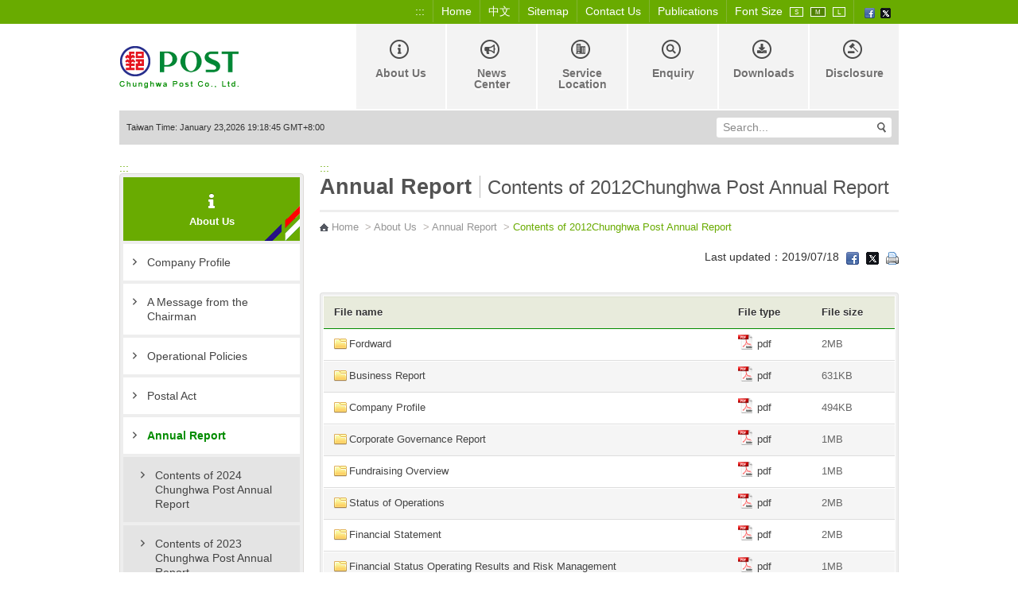

--- FILE ---
content_type: text/html;charset=UTF-8
request_url: https://www.post.gov.tw/post/internet/U_english2/index.jsp?ID=35010406
body_size: 74303
content:









 



<!DOCTYPE html>
<html lang="en">
<head id="html_head">

<meta http-equiv="X-UA-Compatible" content="IE=edge,chrome=1">



<script>

     if( self == top ){

          document.documentElement.style.display = "block" ;

     }

</script>



<script type="text/javascript" src="/post/internet/js/jquery-3.6.0.min.js"></script>
<script type="text/javascript" src="/post/internet/js/jquery-migrate-3.4.0.min.js"></script>

<!-- Google tag (gtag.js) -->
<script async src="https://www.googletagmanager.com/gtag/js?id=G-227RNMEJEV"></script>
<script>
	window.dataLayer = window.dataLayer || [];
	function gtag(){dataLayer.push(arguments);}
	gtag('js', new Date());

	gtag('config', 'G-227RNMEJEV');
	gtag('config', 'UA-32790000-1');
</script>

<!-- Microsoft Clarity -->
<script type="text/javascript">
	(function(c,l,a,r,i,t,y){
		c[a]=c[a]||function(){(c[a].q=c[a].q||[]).push(arguments)};
		t=l.createElement(r);t.async=1;t.src="https://www.clarity.ms/tag/"+i;
		y=l.getElementsByTagName(r)[0];y.parentNode.insertBefore(t,y);
	})(window, document, "clarity", "script", "g59vjmu9no");
</script>
<link rel="SHORTCUT ICON" href="/post/internet/favicon.ico">


	<meta name="viewport" content="width=device-width, initial-scale=1.0, user-scalable=yes">

<meta http-equiv="Content-Type" content="text/html; charset=UTF-8" />












 



<meta name="DC.Title" content="中華郵政全球資訊網" />
<meta name="DC.Creator" content="中華郵政股份有限公司" />
<meta name="DC.Subject" content="About Us" />
<meta name="DC.Description" content="Contents of 2012Chunghwa Post Annual Report" />
<meta name="DC.Contributor" content="中華郵政股份有限公司" />
<meta name="DC.Type" content="Text" />
<meta name="DC.Format" content="JSP" />
<meta name="DC.Source" content="中華郵政股份有限公司" />
<meta name="DC.Language" content="中文" />
<meta name="DC.Coverage" content="2007-12-06" />
<meta name="DC.Publisher" content="中華郵政股份有限公司" />
<meta name="DC.Date" content="2007-11-01" />
<meta name="DC.Identifier" content="2.16.886.101.20003.20008.20072"/>
<meta name="DC.Relation" content="http://www.post.gov.tw/post/internet/" />
<meta name="DC.Rights" content="http://www.post.gov.tw/post/internet/Group/index.jsp?ID=10110" />
<meta name="Category.Theme" content="610"/>
<meta name="Category.Cake" content="832"/>
<meta name="Category.Service" content="AZ0"/>
<meta name="Keywords" content="About Us,Contents of 2012Chunghwa Post Annual Report" />



<script language="javascript">
/* 鎖住 F5 及 F11 先註解
document.onkeydown = function() {
	var oCode = window.event.keyCode;
	if (oCode==116 || oCode==122  ){
		window.event.keyCode = 0;
		window.event.returnValue = false;
	}
}
*/
</script>


<noscript>
	<link rel="stylesheet" type="text/css" href="css/noscript.css" />
</noscript>
<!-- InstanceBeginEditable name="doctitle" -->
<title>Welcome to Chunghwa POST - About Us</title>
<!-- InstanceEndEditable -->

    <link rel="stylesheet" href="assets/css/normalize.css">
    <link rel="stylesheet" href="assets/css/bootstrap.css">
    <link rel="stylesheet" href="assets/css/slidebars.css">
    <link rel="stylesheet" href="assets/css/slick.css">
    <link rel="stylesheet" href="assets/css/nestedtabs.css">
    <link rel="stylesheet" href="assets/css/epay_2.css">
    <link rel="stylesheet" href="assets/css/external_stylesheet.css">
    <link rel="stylesheet" href="assets/css/basic.css">
	<link rel="stylesheet" href="assets/css/Article_Style.css">
    <link rel="stylesheet" href="assets/css/List_Style.css">
    <link rel="stylesheet" href="assets/css/download-mod.css">
    <link rel="stylesheet" href="assets/css/jquery.scrollTo.css">
    <link rel="stylesheet" href="assets/css/responsive_basic.css">
    <link rel="stylesheet" href="assets/css/responsive.css">
	<link rel="stylesheet" href="assets/css/print.css" media="print" />

	<link rel="stylesheet"  href="assets/css/jquery.bxslider.css"/>

	<script src="assets/js/slidebars.js"></script>
    <script src="assets/js/slick.min.js"></script>
    <script src="assets/js/function.js"></script>

	<script type="text/javascript" src="assets/js/jquery.bxslider.js"></script>
	
	
	<!-- back to Top -->
    <script>
        $(".back_top > a").click(function() {
            $('body,html').animate({
                scrollTop: 0
            }, 800);
            return false;
        });

    </script>

	 <!-- RWD側選單 -->
    <script>
        $(document).ready(function() {

            //rwd nav
            var chkopen = 0;
            var chksubopen = 0;
            $(".rwd-nav-row > .arr").click(function() {
                if (chkopen == 0) {
                    $(this).next(".rwd-subnav").slideDown();
                    $(this).addClass("no-arr-close");
                    chkopen = 1;
                } else {
                    $(this).parent().children(".rwd-subnav").slideUp();
                    $(this).removeClass("no-arr-close");
                    chkopen = 0;
                }

            });

            $(".rwd-subnav > li > .sub-arr-open").click(function() {
                if (chksubopen == 0) {
                    $(this).next(".rwd-second-subnav").show();
                    $(this).addClass("sub-arr-close");
                    chksubopen = 1;
                } else {
                    $(this).next(".rwd-second-subnav").hide();
                    $(this).removeClass("sub-arr-close");
                    chksubopen = 0;
                }
            });

        });
    </script>

    <!-- RWD漢堡選單 -->
    <script>
        (function($) {
            var controller = new slidebars();
            controller.init();

            $('.rwdnav-toggle').on('click', function(event) {
                event.stopPropagation();
                event.preventDefault();
                controller.toggle('rwdnav');
                $(this).toggleClass('open');
            });
        })(jQuery);

    </script>
	
		<!-- jQuery Plugin scripts -->		
		<script type="text/javascript" src="lib/js/external/lightbox/jquery-lightbox/js/jquery.lightbox-0.5.js"></script>
		
		<!-- Slider Kit scripts -->
		<script type="text/javascript" src="lib/js/sliderkit/jquery.sliderkit.1.9.2.pack.js"></script>

		<!-- Slider Kit launch -->
		<script type="text/javascript">
			window.onload = function() {

				// Sliderkit photo gallery > With captions
				
				$(".photosgallery-captions").sliderkit({
					navscrollatend: true,
					mousewheel:false,
					keyboard:true,
					shownavitems:6,
					auto:true,
					fastchange:true
				});
				
				// Sliderkit photo gallery > With captions_2
				$(".photosgallery-captions_2").sliderkit({
					navscrollatend: true,
					mousewheel:false,
					keyboard:true,
					shownavitems:5,
					auto:false,
					fastchange:true
				});
				
				// jQuery Lightbox
				var lightboxPath = "lib/js/external/lightbox/jquery-lightbox/";
				$("a[rel='group1']").lightBox({
					imageLoading:lightboxPath+"images/lightbox-ico-loading.gif",
					imageBtnPrev:lightboxPath+"images/lightbox-btn-prev.gif",
					imageBtnNext:lightboxPath+"images/lightbox-btn-next.gif",
					imageBtnClose:lightboxPath+"images/lightbox-btn-close.gif",
					imageBlank:lightboxPath+"images/lightbox-blank.gif"
				});
				
				$(".photosgallery-vertical").sliderkit({
					circular:true,
					mousewheel:true,
					shownavitems:4,
					verticalnav:true,
					navclipcenter:true,
					auto:false
				});
				
			};
		</script>
		
		<!-- Slider Kit styles -->
		<link rel="stylesheet" type="text/css" href="lib/css/sliderkit-core.css" media="screen, projection" />
		<link rel="stylesheet" type="text/css" href="lib/css/sliderkit-demos.css" media="screen, projection" />
		
		<!-- Slider Kit compatibility -->	
		<!--[if IE 6]><link rel="stylesheet" type="text/css" href="../lib/css/sliderkit-demos-ie6.css" /><![endif]-->
		<!--[if IE 7]><link rel="stylesheet" type="text/css" href="../lib/css/sliderkit-demos-ie7.css" /><![endif]-->
		<!--[if IE 8]><link rel="stylesheet" type="text/css" href="../lib/css/sliderkit-demos-ie8.css" /><![endif]-->
	
		<!-- Lightbox styles -->
		<link rel="stylesheet" type="text/css" href="lib/js/external/lightbox/jquery-lightbox/css/jquery.lightbox-0.5.css" media="screen, projection" />
		
</head>
<body>

<a href="#accesskey-c" class="sr-only sr-only-focusable" title="Go to Content Area" tabindex="1">Go to Content Area</a>

	<!-- rwd header -->
    <div class="rwdheader">
				<a class="Logo_link" href="default.jsp">
					<img src="images/Logo-rwd.png" alt="Logo">
				</a>
        <div class="rwdburger-wrapper">
            <div class="rwdburger rwdnav-toggle">
                <span></span>
                <span></span>
                <span></span>
                <span></span>
            </div>
        </div>
    </div> 
	<!-- rwd header end -->	
	
	<div class="MainContent" canvas="container">
		<!--Header-->
		








 





<script type="text/javascript" src="../js/SetFont.js"></script>
	<script type="text/javascript">
	function  checksearchkey()
	{
		var key = document.getElementById("searchkey").value ;
		
		if(key.split(' ').join('') != "")
		{
				return true ;
		}
		else
		{
				alert("Please input keyword");
				return false ;
		}
	}
	
	
	
	</script>
	
	
	
	<!--Header-->
	<header id="Header">
		<div id="hLinkContainer">
			<div class="Container">
				<ul>
					<li>
						<div class="acc-key"><a accesskey="U" id="accesskey-u" href="#accesskey-u" title="Top Area">:::</a></div>
					</li>
					
<li><a href="/post/internet/U_english2/default.jsp" title="Home"  target="_self">Home</a></li>
<li><a href="/post/internet/Group/" title="中文"  target="_self">中文</a></li>
<li><a href="http://www.post.gov.tw/post/internet/U_english2/sitemap.jsp?ID=350003" title="Sitemap"  target="_self">Sitemap</a></li>
<li><a href="/post/internet/U_english2/index.jsp?ID=35090601" title="Contact Us"  target="_self">Contact Us</a></li>
<li><a href="index.jsp?ID=3521" title="Publications"  target="_self">Publications</a></li>
					

				


					





 



	<script>	
		$(document).ready(function() {
			SetFont('1em', 'MainContainer');
		});  	
	</script>	
		
					
					<li class="FontSize">
						<span class="hd">Font Size</span>

							<a id="FontSizeContainer_S" class="Icon Icon_S" href="javascript:SetFont('0.8em', 'MainContainer');" title="Small" aria-pressed="false">S</a> 
							<a id="FontSizeContainer_M" class="Icon Icon_M current" href="javascript:SetFont('1em', 'MainContainer');" title="Medium" aria-pressed="true">M</a> 
							<a id="FontSizeContainer_L" class="Icon Icon_L" href="javascript:SetFont('1.2em', 'MainContainer');" title="Large" aria-pressed="false">L</a> 
					

					</li>
					
					<noscript>							
					<span style="color:white">Your browser does not support JavaScript, but does not affect you to read this website. If you want to change font size in your browser,you can press and hold the Ctrl key and press either the + (plus) or - (minus) keys on the top of the keyboard to increase and decrease the font.</span> 
					</noscript>
					
					<li class="SocialNetwork">
						







 






<noscript><div style="visibility:hidden"></noscript>
	<a href="javascript: void(window.open('http://www.facebook.com/share.php?u='.concat(encodeURIComponent('http://www.post.gov.tw/post/internet/U_english2/default.jsp')) ));" title="Facebook(Opened with new window)")"><img src="/post/internet/Group/images/HeaderNav_FB.png" alt="Facebook"/></a>
<noscript></div></noscript>
<noscript><div style="visibility:hidden"></noscript>
	<a href="javascript: void(window.open('http://twitter.com/home/?status='.concat(encodeURIComponent(document.title)) .concat(' ') .concat(encodeURIComponent('http://www.post.gov.tw/post/internet/U_english2/default.jsp'))));" title="X(Opened with new window)"><img src="/post/internet/Group/images/HeaderNav_Twitter.png?t=1" alt="X"/></a>
<noscript></div></noscript>


					</li>
				</ul>
			</div>
		</div>
		
		<div id="HeaderSection" class="clearfix">
			<div class="Container">
				<div id="Logo">
					<h1>
						<a href="default.jsp" title="Back to Chunghwa Post homepage"><img src="assets/images/Logo.png" alt="Chunghwa POST" /></a>
					</h1>
				</div>
				<div id="GlobalNav-wrap">
					<div id="GlobalNav">
					
					<a href="..&#x2f;U_english2&#x2f;index.jsp&#x3f;ID&#x3d;1724120219112" class="Nav" title="About Us" >
<div class="NavIcon NavIcon_1" style="background: url(/post/FileCenter/post_ww2/STRU_New/eng_pic_top_1/CD557E74-2214-48E0-9D1D-006414A3FA63.png);"></div>
About Us
</a>

						
						<a href="..&#x2f;U_english2&#x2f;index.jsp&#x3f;ID&#x3d;350201" class="Nav" title="News Center" >
<div class="NavIcon NavIcon_2" style="background: url(/post/FileCenter/post_ww2/STRU_New/eng_pic_top_1/D7F7EB9B-9FA9-44B3-8904-1A66C32026CB.png);"></div>
News Center
</a>

						
						<a href="..&#x2f;U_english2&#x2f;index.jsp&#x3f;ID&#x3d;35030101" class="Nav" title="Service Location" >
<div class="NavIcon NavIcon_3" style="background: url(/post/FileCenter/post_ww2/STRU_New/eng_pic_top_1/1B6ED72F-D05B-4A61-A3B2-2E6245DEFA17.png);"></div>
Service Location
</a>

						
						<a href="..&#x2f;U_english2&#x2f;index.jsp&#x3f;ID&#x3d;3504" class="Nav" title="Enquiry" >
<div class="NavIcon NavIcon_4" style="background: url(/post/FileCenter/post_ww2/STRU_New/eng_pic_top_1/039BB9D7-0970-4B8E-ABD2-66EDCF175676.png);"></div>
Enquiry
</a>

						
						<a href="..&#x2f;U_english2&#x2f;index.jsp&#x3f;ID&#x3d;35050101" class="Nav" title="Downloads" >
<div class="NavIcon NavIcon_5" style="background: url(/post/FileCenter/post_ww2/STRU_New/eng_pic_top_1/7FEA8C97-E055-4285-ABE9-15B68875AFE7.png);"></div>
Downloads
</a>

						
						<a href="..&#x2f;U_english2&#x2f;index.jsp&#x3f;ID&#x3d;3506" class="Nav" title="Disclosure" >
<div class="NavIcon NavIcon_6" style="background: url(/post/FileCenter/post_ww2/STRU_New/eng_pic_top_1/7801E97E-E49A-4063-B882-257605F9E749.png);"></div>
Disclosure
</a>

						
						
					
					</div>
				</div>
			</div>
		</div>
		<div id="HeaderSection_2" class="clearfix">
			<div class="Container">
				<div class="Search-inner clearfix">
					<div class="Time">Taiwan Time: January&nbsp;23,2026 19:18:45&nbsp;GMT+8:00 </div>
					
					<div id="HeaderSearch">				
						<form name="ui_element" id="ui_element" class="sb_wrapper" action="/post/internet/postSearch/postG.jsp" method="get" target="_blank" onsubmit="return checksearchkey()">
							<p class="InputWrap">
								<input type="hidden" name="cx" value="007892029087960120634:yve6z3nadrx"/>
								
								<input type="text" class="sb_input" title="Search..." name= "q" id="searchkey" accesskey="S" value="Search..." onFocus="this.value=''" />
							</p>
							<p class="submitWrap">
								<input type="submit" class="sb_submit"  value="" title="Search Button"/>
							</p>
				 
						</form>							
					</div>
				</div>
			</div>
		</div>
		
		
	</header>		

		<!--Header end-->
		<!--MainContent-->
		<div id="InnerBodyContainer">
			<div id="InnerBody">
				<div id="InnerBodyContent">
				
				








 







<div id="LocalNavContainer">
	<div class="acc-key"><a accesskey="L" href="#accesskey-l" title="Left Area">:::</a></div>
	 <div id="LocalNav">
		
		
		<div class="LocalNavGraphic">
		
		
			 <img src="https://www.post.gov.tw/post/FileCenter/post_ww2/STRU_New/pic_1/80DA10AD-0424-4E89-AEE0-4BD0A32C23D2.png" alt="" class="LocalNavGraphicIcon" />
		
		
			<strong class="LocalNavUnit">About Us</strong>
		
		</div>
		
		<nav class="LocalNavList">
		<ul><li><a href="../U_english2/index.jsp?ID=1637282383451" target="_self" title="Company Profile">Company Profile</a></li><li><a href="../U_english2/index.jsp?ID=1724120219112" target="" title="A Message from the Chairman">A Message from the Chairman</a></li><li><a href="../U_english2/index.jsp?ID=350102" target="_self" title="Operational Policies">Operational Policies</a></li><li><a href="../U_english2/index.jsp?ID=350103" target="_self" title="Postal Act">Postal Act</a></li><li class="current"><a class="currentOpen" href="../U_english2/index.jsp?ID=1752021479816" target="" title="Annual Report">Annual Report</a><ul class="LocalSubNav">	<li><a href='../U_english2/index.jsp?ID=1752021479816' target='_self' title='Contents of 2024 Chunghwa Post Annual Report'>Contents of 2024 Chunghwa Post Annual Report</a></li>	<li><a href='../U_english2/index.jsp?ID=1712047175322' target='_self' title='Contents of 2023 Chunghwa Post Annual Report'>Contents of 2023 Chunghwa Post Annual Report</a></li>	<li><a href='../U_english2/index.jsp?ID=1678954468559' target='_self' title='Contents of 2022 Chunghwa Post Annual Report'>Contents of 2022 Chunghwa Post Annual Report</a></li>	<li><a href='../U_english2/index.jsp?ID=1650001220199' target='_self' title='Contents of 2021 Chunghwa Post Annual Report'>Contents of 2021 Chunghwa Post Annual Report</a></li>	<li><a href='../U_english2/index.jsp?ID=1630981220542' target='_self' title='Contents of 2020Chunghwa Post Annual Report'>Contents of 2020Chunghwa Post Annual Report</a></li>	<li><a href='../U_english2/index.jsp?ID=1600761425109' target='_self' title='Contents of 2019Chunghwa Post Annual Report'>Contents of 2019Chunghwa Post Annual Report</a></li>	<li><a href='../U_english2/index.jsp?ID=1563869397869' target='_self' title='Contents of 2018Chunghwa Post Annual Report '>Contents of 2018Chunghwa Post Annual Report </a></li>	<li><a href='../U_english2/index.jsp?ID=35010401' target='_self' title='Contents of 2017Chunghwa Post Annual Report'>Contents of 2017Chunghwa Post Annual Report</a></li>	<li><a href='../U_english2/index.jsp?ID=35010402' target='_self' title='Contents of 2016Chunghwa Post Annual Report'>Contents of 2016Chunghwa Post Annual Report</a></li>	<li><a href='../U_english2/index.jsp?ID=35010403' target='_self' title='Contents of 2015Chunghwa Post Annual Report'>Contents of 2015Chunghwa Post Annual Report</a></li>	<li><a href='../U_english2/index.jsp?ID=35010404' target='_self' title='Contents of 2014Chunghwa Post Annual Report'>Contents of 2014Chunghwa Post Annual Report</a></li>	<li><a href='../U_english2/index.jsp?ID=35010405' target='_self' title='Contents of 2013Chunghwa Post Annual Report'>Contents of 2013Chunghwa Post Annual Report</a></li>	<li><a class='current' >Contents of 2012Chunghwa Post Annual Report</a></li>	<li><a href='../U_english2/index.jsp?ID=35010407' target='_self' title='Contents of 2011Chunghwa Post Annual Report'>Contents of 2011Chunghwa Post Annual Report</a></li>	<li><a href='../U_english2/index.jsp?ID=35010408' target='_self' title='Contents of 2010Chunghwa Post Annual Report'>Contents of 2010Chunghwa Post Annual Report</a></li>	<li><a href='../U_english2/index.jsp?ID=35010409' target='_self' title='Contents of 2009Chunghwa Post Annual Report'>Contents of 2009Chunghwa Post Annual Report</a></li>	<li><a href='../U_english2/index.jsp?ID=35010410' target='_self' title='Contents of 2008Chunghwa Post Annual Report'>Contents of 2008Chunghwa Post Annual Report</a></li>	<li><a href='../U_english2/index.jsp?ID=35010411' target='_self' title='Contents of 2007Chunghwa Post Annual Report'>Contents of 2007Chunghwa Post Annual Report</a></li>	<li><a href='../U_english2/index.jsp?ID=35010412' target='_self' title='Contents of 2006Chunghwa Post Annual Report'>Contents of 2006Chunghwa Post Annual Report</a></li>	<li><a href='../U_english2/index.jsp?ID=35010413' target='_self' title='Contents of 2005Chunghwa Post Annual Report'>Contents of 2005Chunghwa Post Annual Report</a></li>	<li><a href='../U_english2/index.jsp?ID=35010414' target='_self' title='Contents of 2004Chunghwa Post Annual Report'>Contents of 2004Chunghwa Post Annual Report</a></li></ul></li><li><a href="../U_english2/index.jsp?ID=350105" target="_self" title="Financial Report">Financial Report</a></li><li><a href="../U_english2/index.jsp?ID=1637282745224" target="_self" title="Energy Management Policy">Energy Management Policy</a></li><li><a href="../U_english2/index.jsp?ID=1637282833733" target="_self" title="Occupational Safety and Health Policy">Occupational Safety and Health Policy</a></li></ul>
		</nav>
		
		
	</div>			
					 
                
           
	
		
</div>


<div class="mobile-select-menu">
	<label class="input-label" for="mobile-select-menu">mobile select menu</label>
	<select  onchange="go(this.value)" id="mobile-select-menu">
		

				<option value="index.jsp?ID=1752021479816"  >Contents of 2024 Chunghwa Post Annual Report</option>

				<option value="index.jsp?ID=1712047175322"  >Contents of 2023 Chunghwa Post Annual Report</option>

				<option value="index.jsp?ID=1678954468559"  >Contents of 2022 Chunghwa Post Annual Report</option>

				<option value="index.jsp?ID=1650001220199"  >Contents of 2021 Chunghwa Post Annual Report</option>

				<option value="index.jsp?ID=1630981220542"  >Contents of 2020Chunghwa Post Annual Report</option>

				<option value="index.jsp?ID=1600761425109"  >Contents of 2019Chunghwa Post Annual Report</option>

				<option value="index.jsp?ID=1563869397869"  >Contents of 2018Chunghwa Post Annual Report </option>

				<option value="index.jsp?ID=35010401"  >Contents of 2017Chunghwa Post Annual Report</option>

				<option value="index.jsp?ID=35010402"  >Contents of 2016Chunghwa Post Annual Report</option>

				<option value="index.jsp?ID=35010403"  >Contents of 2015Chunghwa Post Annual Report</option>

				<option value="index.jsp?ID=35010404"  >Contents of 2014Chunghwa Post Annual Report</option>

				<option value="index.jsp?ID=35010405"  >Contents of 2013Chunghwa Post Annual Report</option>

				<option value="index.jsp?ID=35010406" selected >Contents of 2012Chunghwa Post Annual Report</option>

				<option value="index.jsp?ID=35010407"  >Contents of 2011Chunghwa Post Annual Report</option>

				<option value="index.jsp?ID=35010408"  >Contents of 2010Chunghwa Post Annual Report</option>

				<option value="index.jsp?ID=35010409"  >Contents of 2009Chunghwa Post Annual Report</option>

				<option value="index.jsp?ID=35010410"  >Contents of 2008Chunghwa Post Annual Report</option>

				<option value="index.jsp?ID=35010411"  >Contents of 2007Chunghwa Post Annual Report</option>

				<option value="index.jsp?ID=35010412"  >Contents of 2006Chunghwa Post Annual Report</option>

				<option value="index.jsp?ID=35010413"  >Contents of 2005Chunghwa Post Annual Report</option>

				<option value="index.jsp?ID=35010414"  >Contents of 2004Chunghwa Post Annual Report</option>

	</select>
</div>

<script type='text/javascript' >
	function go(value)
	{
		window.location.href= value;		
	}
</script>
<!--左選單 END-->



				
				<div id="MainContainer"><div class="acc-key"><a accesskey="C" id="accesskey-c" href="#accesskey-c" title="Content Area">:::</a></div>							
						<div id="Main">

							








 




<h2>
	Annual Report<span class='CurrentTitle'>Contents of 2012Chunghwa Post Annual Report</span>
</h2>

								
					
							








 







<div id="Section_2">
	
	
	<div id='Breadcrumbs'> <p><span><a class='HomeBTN' href='default.jsp' title='Home'>Home</a></span> &nbsp;&gt;&nbsp;<span><a  href='../U_english2/index.jsp?ID=1724120219112' title='About Us'>About Us</a></span> &nbsp;&gt;&nbsp;<span><a  href='../U_english2/index.jsp?ID=1752021479816' title='Annual Report'>Annual Report</a></span> &nbsp;&gt;&nbsp;<span class='current'>Contents of 2012Chunghwa Post Annual Report</span></p> </div>

	
	
	<div id="ShareNav">
	Last updated：2019&#x2f;07&#x2f;18
		<script>
		function fbs_click() {
		
			var news_no = '' ;
									
			if(news_no!=""){
				$.ajax({
					type: "get",
					url: "../Templates/update_news_click_share_request.jsp",
					dataType: "json",
					contentType: "application/json;charset=UTF-8",
					
					data: {news_no: news_no , rand : "0.12145251"},
					success:function(data){
					}
				});
			}
		
			//u=location.href;
			u="https://www.post.gov.tw/post/internet/U_english2/index.jsp?ID=35010406";
			t=document.title;
			window.open('http://www.facebook.com/sharer.php?u='+encodeURIComponent(u)+'&t='+encodeURIComponent(t),'sharer','toolbar=0,status=0,width=626,height=436');return false;
		}
		
		function fbs_click2(evt) {
		
			if (evt.keyCode != 9) {    
				   
				var news_no = '' ;
										
				if(news_no!=""){
					$.ajax({
						type: "get",
						url: "../Templates/update_news_click_share_request.jsp",
						dataType: "json",
						contentType: "application/json;charset=UTF-8",
						
						data: {news_no: news_no , rand : "0.25040692"},
						success:function(data){
						}
					});
				}
			
				//u=location.href;
				u="https://www.post.gov.tw/post/internet/U_english2/index.jsp?ID=35010406";
				t=document.title;
				window.open('http://www.facebook.com/sharer.php?u='+encodeURIComponent(u)+'&t='+encodeURIComponent(t),'sharer','toolbar=0,status=0,width=626,height=436');return false;
			}
		}
		</script>

		<noscript><div style="visibility:hidden"></noscript>
			<a rel="nofollow" href="http://www.facebook.com/share.php?u=<;url>" onclick="return fbs_click()" onkeypress="return fbs_click2(event)" target="_blank" class="fb_share_link" title="Facebook(Opened with new window)"><img src="images/ShareNav_FB.png" alt="Facebook"/></a>
		<noscript></div></noscript>
		<script>
		function twitters_click() {
		
			var news_no = '' ;
									
			if(news_no!=""){
				$.ajax({
					type: "get",
					url: "../Templates/update_news_click_share_request.jsp",
					dataType: "json",
					contentType: "application/json;charset=UTF-8",
					
					data: {news_no: news_no , rand : "0.45434505"},
					success:function(data){
					}
				});
			}
		
			//window.open('http://twitter.com/home/?status='.concat(encodeURIComponent(document.title)) .concat(' ') .concat(encodeURIComponent("https://www.post.gov.tw/post/internet/U_english2/index.jsp?ID=35010406")) );
			return false;
		}
		
		function twitters2_click(evt) {
		
			if (evt.keyCode != 9) {    
		
				var news_no = '' ;
										
				if(news_no!=""){
					$.ajax({
						type: "get",
						url: "../Templates/update_news_click_share_request.jsp",
						dataType: "json",
						contentType: "application/json;charset=UTF-8",
						
						data: {news_no: news_no , rand : "0.09931558"},
						success:function(data){
						}
					});
				}
			
				//window.open('http://twitter.com/home/?status='.concat(encodeURIComponent(document.title)) .concat(' ') .concat(encodeURIComponent("https://www.post.gov.tw/post/internet/U_english2/index.jsp?ID=35010406")) );
				return false;
			}
		}
		</script>

		<noscript><div style="visibility:hidden"></noscript>
			<a rel="nofollow" href="https://twitter.com/share?url=https://www.post.gov.tw/post/internet/U_english2/index.jsp?ID=35010406" target="_blank" class="fb_share_link" title="X(Opened with new window)"><img src="images/ShareNav_Twitter.png" alt="X"/></a>
		<noscript></div></noscript>
		
			
	
	

<!--by david-->




<link rel="stylesheet" type="text/css" href="css/external_stylesheet_responsive.css" media="print" />



<script type="text/javascript" defer src="/post/internet/js/Print_en.js" content="text/html; charset=UTF-8"></script>		

<a class="rwd_print_ctrl" href="javascript: printform('MainContainer','680');" title="Print(Opened with new window)" ><img src="images/ShareNav_Print.png" alt="Print"/></a>
<noscript>Please use keyboard press Ctrl+P to print. </noscript>	

	
		
	
	</div>
	<div class="CLR">
		<!---->
	</div>
	
</div>



							
							<div id="ContentsContainer">
								<div id="Contents">
									
									
									
									








 








<form name="downFrm" action="/post/internet/Templates/getDocdataAttFile3.jsp" method="post" ID="Form1">
	<input type="hidden" name="filePath" ID="filePath"> 
	<input type="hidden" name="fileInName" ID="fileInName">
	<input type="hidden" name="fileOutName" ID="fileOutName"> 
	<input type="hidden" name="navigator" value="" ID="navigator">
</form>

<script>
	function getFile3( filePath , fileInName , fileOutName ){
		/*
		var fm=window.document.Form1;
		$("#filePath").val(filePath);
		$("#fileInName").val(fileInName);
		$("#fileOutName").val(fileOutName);
		
		//alert($("#filePath").val());
		$("#Form1").submit();
		*/
		//alert(fileInName);
		var link_url = "/post/internet/Templates/getDocdataAttFile3.jsp?filePath="+filePath+"&fileInName="+fileInName+"&fileOutName="+encodeURI(fileOutName);
		
		$(location).attr("href",link_url);
	}
</script>






										
	<!--編輯器內容-->
	
	<div class="BackToPrev">
		<!--
		<a href="javascript:history.back()">Back</a>
		<noscript>If Javascript does not support, press「alt + <」 Back</noscript>
		-->
	</div>
	<div class="CLR"></div>
	
	 <div id="NewsInnerContainer">
		<div class="article">
		<div class="download-table-mod bulletin">
		<div class="download-table-inner">
		  <table width="100%" cellspacing="0" cellpadding="0" border="0" summary="">
			<tbody>
			  <tr>
				<th width="50%" class="hd">File name</th>
				<th width="25%" class="hd">File type</th>
				<th width="15%" class="hd">File size</th>
			  </tr>
			  
			<tr>		<td data-th='File name'><i class='icon-folder-mini'></i>Fordward</td> 		<td class='format' data-th='File type'>
							
							
							<span class="ListContainer hidden_S">
								<a href="javascript:void(0)" onkeypress="javascript:getFile3('35010406' , '1406620671574.pdf','Fordward.pdf');" onclick="javascript:getFile3('35010406' , '1406620671574.pdf','Fordward.pdf');" title='Fordward.pdf(pdf File Download)' ><img src='images/FileType_PDF.png' alt='' />   pdf </a>
							</span>
							<noscript>
								<style>
								.hidden_S{
								display: none;
								}
								</style>
								<!--javaScript不支援時，隱藏上方使用JS區塊-->

								<span class="ListContainer">
									<a href="https://www.post.gov.tw/post/FileCenter/post_ww2/Bulletin_File/files/35010406/1406620671574.pdf"  title='Fordward.pdf(pdf File Download)' ><img src='images&#x2f;FileType_PDF.png' alt='' />   pdf </a>
								</span>
							</noscript>
									<td class='size' data-th='File size'>2MB</td> </tr> 		</td> </tr> <tr class='odd'>		<td data-th='File name'><i class='icon-folder-mini'></i>Business Report</td> 		<td class='format' data-th='File type'>
							
							
							<span class="ListContainer hidden_S">
								<a href="javascript:void(0)" onkeypress="javascript:getFile3('35010406' , '1406620753042.pdf','Business Report.pdf');" onclick="javascript:getFile3('35010406' , '1406620753042.pdf','Business Report.pdf');" title='Business Report.pdf(pdf File Download)' ><img src='images/FileType_PDF.png' alt='' />   pdf </a>
							</span>
							<noscript>
								<style>
								.hidden_S{
								display: none;
								}
								</style>
								<!--javaScript不支援時，隱藏上方使用JS區塊-->

								<span class="ListContainer">
									<a href="https://www.post.gov.tw/post/FileCenter/post_ww2/Bulletin_File/files/35010406/1406620753042.pdf"  title='Business Report.pdf(pdf File Download)' ><img src='images&#x2f;FileType_PDF.png' alt='' />   pdf </a>
								</span>
							</noscript>
									<td class='size' data-th='File size'>631KB</td> </tr> 		</td> </tr> <tr>		<td data-th='File name'><i class='icon-folder-mini'></i>Company Profile</td> 		<td class='format' data-th='File type'>
							
							
							<span class="ListContainer hidden_S">
								<a href="javascript:void(0)" onkeypress="javascript:getFile3('35010406' , '1406620778404.pdf','Company Profile.pdf');" onclick="javascript:getFile3('35010406' , '1406620778404.pdf','Company Profile.pdf');" title='Company Profile.pdf(pdf File Download)' ><img src='images/FileType_PDF.png' alt='' />   pdf </a>
							</span>
							<noscript>
								<style>
								.hidden_S{
								display: none;
								}
								</style>
								<!--javaScript不支援時，隱藏上方使用JS區塊-->

								<span class="ListContainer">
									<a href="https://www.post.gov.tw/post/FileCenter/post_ww2/Bulletin_File/files/35010406/1406620778404.pdf"  title='Company Profile.pdf(pdf File Download)' ><img src='images&#x2f;FileType_PDF.png' alt='' />   pdf </a>
								</span>
							</noscript>
									<td class='size' data-th='File size'>494KB</td> </tr> 		</td> </tr> <tr class='odd'>		<td data-th='File name'><i class='icon-folder-mini'></i>Corporate Governance Report</td> 		<td class='format' data-th='File type'>
							
							
							<span class="ListContainer hidden_S">
								<a href="javascript:void(0)" onkeypress="javascript:getFile3('35010406' , '1406620805460.pdf','Corporate Governance Report.pdf');" onclick="javascript:getFile3('35010406' , '1406620805460.pdf','Corporate Governance Report.pdf');" title='Corporate Governance Report.pdf(pdf File Download)' ><img src='images/FileType_PDF.png' alt='' />   pdf </a>
							</span>
							<noscript>
								<style>
								.hidden_S{
								display: none;
								}
								</style>
								<!--javaScript不支援時，隱藏上方使用JS區塊-->

								<span class="ListContainer">
									<a href="https://www.post.gov.tw/post/FileCenter/post_ww2/Bulletin_File/files/35010406/1406620805460.pdf"  title='Corporate Governance Report.pdf(pdf File Download)' ><img src='images&#x2f;FileType_PDF.png' alt='' />   pdf </a>
								</span>
							</noscript>
									<td class='size' data-th='File size'>1MB</td> </tr> 		</td> </tr> <tr>		<td data-th='File name'><i class='icon-folder-mini'></i>Fundraising Overview</td> 		<td class='format' data-th='File type'>
							
							
							<span class="ListContainer hidden_S">
								<a href="javascript:void(0)" onkeypress="javascript:getFile3('35010406' , '1406620842564.pdf','Fundraising Overview.pdf');" onclick="javascript:getFile3('35010406' , '1406620842564.pdf','Fundraising Overview.pdf');" title='Fundraising Overview.pdf(pdf File Download)' ><img src='images/FileType_PDF.png' alt='' />   pdf </a>
							</span>
							<noscript>
								<style>
								.hidden_S{
								display: none;
								}
								</style>
								<!--javaScript不支援時，隱藏上方使用JS區塊-->

								<span class="ListContainer">
									<a href="https://www.post.gov.tw/post/FileCenter/post_ww2/Bulletin_File/files/35010406/1406620842564.pdf"  title='Fundraising Overview.pdf(pdf File Download)' ><img src='images&#x2f;FileType_PDF.png' alt='' />   pdf </a>
								</span>
							</noscript>
									<td class='size' data-th='File size'>1MB</td> </tr> 		</td> </tr> <tr class='odd'>		<td data-th='File name'><i class='icon-folder-mini'></i>Status of Operations</td> 		<td class='format' data-th='File type'>
							
							
							<span class="ListContainer hidden_S">
								<a href="javascript:void(0)" onkeypress="javascript:getFile3('35010406' , '1406620906162.pdf','Status of Operations.pdf');" onclick="javascript:getFile3('35010406' , '1406620906162.pdf','Status of Operations.pdf');" title='Status of Operations.pdf(pdf File Download)' ><img src='images/FileType_PDF.png' alt='' />   pdf </a>
							</span>
							<noscript>
								<style>
								.hidden_S{
								display: none;
								}
								</style>
								<!--javaScript不支援時，隱藏上方使用JS區塊-->

								<span class="ListContainer">
									<a href="https://www.post.gov.tw/post/FileCenter/post_ww2/Bulletin_File/files/35010406/1406620906162.pdf"  title='Status of Operations.pdf(pdf File Download)' ><img src='images&#x2f;FileType_PDF.png' alt='' />   pdf </a>
								</span>
							</noscript>
									<td class='size' data-th='File size'>2MB</td> </tr> 		</td> </tr> <tr>		<td data-th='File name'><i class='icon-folder-mini'></i>Financial Statement</td> 		<td class='format' data-th='File type'>
							
							
							<span class="ListContainer hidden_S">
								<a href="javascript:void(0)" onkeypress="javascript:getFile3('35010406' , '1406620941866.pdf','Financial Statement.pdf');" onclick="javascript:getFile3('35010406' , '1406620941866.pdf','Financial Statement.pdf');" title='Financial Statement.pdf(pdf File Download)' ><img src='images/FileType_PDF.png' alt='' />   pdf </a>
							</span>
							<noscript>
								<style>
								.hidden_S{
								display: none;
								}
								</style>
								<!--javaScript不支援時，隱藏上方使用JS區塊-->

								<span class="ListContainer">
									<a href="https://www.post.gov.tw/post/FileCenter/post_ww2/Bulletin_File/files/35010406/1406620941866.pdf"  title='Financial Statement.pdf(pdf File Download)' ><img src='images&#x2f;FileType_PDF.png' alt='' />   pdf </a>
								</span>
							</noscript>
									<td class='size' data-th='File size'>2MB</td> </tr> 		</td> </tr> <tr class='odd'>		<td data-th='File name'><i class='icon-folder-mini'></i>Financial Status Operating Results and Risk Management</td> 		<td class='format' data-th='File type'>
							
							
							<span class="ListContainer hidden_S">
								<a href="javascript:void(0)" onkeypress="javascript:getFile3('35010406' , '1406620972338.pdf','Financial Status Operating Results and Risk Management.pdf');" onclick="javascript:getFile3('35010406' , '1406620972338.pdf','Financial Status Operating Results and Risk Management.pdf');" title='Financial Status Operating Results and Risk Management.pdf(pdf File Download)' ><img src='images/FileType_PDF.png' alt='' />   pdf </a>
							</span>
							<noscript>
								<style>
								.hidden_S{
								display: none;
								}
								</style>
								<!--javaScript不支援時，隱藏上方使用JS區塊-->

								<span class="ListContainer">
									<a href="https://www.post.gov.tw/post/FileCenter/post_ww2/Bulletin_File/files/35010406/1406620972338.pdf"  title='Financial Status Operating Results and Risk Management.pdf(pdf File Download)' ><img src='images&#x2f;FileType_PDF.png' alt='' />   pdf </a>
								</span>
							</noscript>
									<td class='size' data-th='File size'>1MB</td> </tr> 		</td> </tr> <tr>		<td data-th='File name'><i class='icon-folder-mini'></i>Special Records</td> 		<td class='format' data-th='File type'>
							
							
							<span class="ListContainer hidden_S">
								<a href="javascript:void(0)" onkeypress="javascript:getFile3('35010406' , '1406620993873.pdf','Special Records.pdf');" onclick="javascript:getFile3('35010406' , '1406620993873.pdf','Special Records.pdf');" title='Special Records.pdf(pdf File Download)' ><img src='images/FileType_PDF.png' alt='' />   pdf </a>
							</span>
							<noscript>
								<style>
								.hidden_S{
								display: none;
								}
								</style>
								<!--javaScript不支援時，隱藏上方使用JS區塊-->

								<span class="ListContainer">
									<a href="https://www.post.gov.tw/post/FileCenter/post_ww2/Bulletin_File/files/35010406/1406620993873.pdf"  title='Special Records.pdf(pdf File Download)' ><img src='images&#x2f;FileType_PDF.png' alt='' />   pdf </a>
								</span>
							</noscript>
									<td class='size' data-th='File size'>490KB</td> </tr> 		</td> </tr> <tr class='odd'>		<td data-th='File name'><i class='icon-folder-mini'></i>Appendices</td> 		<td class='format' data-th='File type'>
							
							
							<span class="ListContainer hidden_S">
								<a href="javascript:void(0)" onkeypress="javascript:getFile3('35010406' , '1406625258620.pdf','Appendices.pdf');" onclick="javascript:getFile3('35010406' , '1406625258620.pdf','Appendices.pdf');" title='Appendices.pdf(pdf File Download)' ><img src='images/FileType_PDF.png' alt='' />   pdf </a>
							</span>
							<noscript>
								<style>
								.hidden_S{
								display: none;
								}
								</style>
								<!--javaScript不支援時，隱藏上方使用JS區塊-->

								<span class="ListContainer">
									<a href="https://www.post.gov.tw/post/FileCenter/post_ww2/Bulletin_File/files/35010406/1406625258620.pdf"  title='Appendices.pdf(pdf File Download)' ><img src='images&#x2f;FileType_PDF.png' alt='' />   pdf </a>
								</span>
							</noscript>
									<td class='size' data-th='File size'>18MB</td> </tr> 		</td> </tr> <tr>		<td data-th='File name'><i class='icon-folder-mini'></i>Contents</td> 		<td class='format' data-th='File type'>
							
							
							<span class="ListContainer hidden_S">
								<a href="javascript:void(0)" onkeypress="javascript:getFile3('35010406' , '1406621115993.pdf','Contents.pdf');" onclick="javascript:getFile3('35010406' , '1406621115993.pdf','Contents.pdf');" title='Contents.pdf(pdf File Download)' ><img src='images/FileType_PDF.png' alt='' />   pdf </a>
							</span>
							<noscript>
								<style>
								.hidden_S{
								display: none;
								}
								</style>
								<!--javaScript不支援時，隱藏上方使用JS區塊-->

								<span class="ListContainer">
									<a href="https://www.post.gov.tw/post/FileCenter/post_ww2/Bulletin_File/files/35010406/1406621115993.pdf"  title='Contents.pdf(pdf File Download)' ><img src='images&#x2f;FileType_PDF.png' alt='' />   pdf </a>
								</span>
							</noscript>
									<td class='size' data-th='File size'>416KB</td> </tr> 		</td> </tr> <tr class='odd'>		<td data-th='File name'><i class='icon-folder-mini'></i>Cover</td> 		<td class='format' data-th='File type'>
							
							
							<span class="ListContainer hidden_S">
								<a href="javascript:void(0)" onkeypress="javascript:getFile3('35010406' , '1406621144836.pdf','Cover.pdf');" onclick="javascript:getFile3('35010406' , '1406621144836.pdf','Cover.pdf');" title='Cover.pdf(pdf File Download)' ><img src='images/FileType_PDF.png' alt='' />   pdf </a>
							</span>
							<noscript>
								<style>
								.hidden_S{
								display: none;
								}
								</style>
								<!--javaScript不支援時，隱藏上方使用JS區塊-->

								<span class="ListContainer">
									<a href="https://www.post.gov.tw/post/FileCenter/post_ww2/Bulletin_File/files/35010406/1406621144836.pdf"  title='Cover.pdf(pdf File Download)' ><img src='images&#x2f;FileType_PDF.png' alt='' />   pdf </a>
								</span>
							</noscript>
									<td class='size' data-th='File size'>7MB</td> </tr> 		</td> </tr> 
			</tbody>
		  </table>
		</div>
		</div>
		</div>
	</div>
	
	<!--編輯器內容 END-->
	


									
									<div class="BackToTop_2"><a href="#">Top</a><div class="CLR"><!----></div></div>
									
								</div>
							</div>
						</div>
					</div>

					<div class="CLR">
						<!---->
					</div>
					<!-- InstanceEndEditable -->
						

					<!--Business-->
					
<section id="Business" class="givePadding">
	<div class="Container clearfix">
		<div class="Business_Inner">
			<a href="index.jsp?ID=3514" class="BusinessCont" title="Postal Services">
				<img src="assets/images/BusinessIcon1.png" alt="">
				<p>Postal Services</p>
			</a>
			<a href="index.jsp?ID=3515" class="BusinessCont" title="Banking Services">
				<img src="assets/images/BusinessIcon2.png" alt="">
				<p>Banking Services</p>
			</a>
			<a href="index.jsp?ID=351608" class="BusinessCont" title="Life Insurance Services">
				<img src="assets/images/BusinessIcon3.png" alt="">
				<p>Life Insurance Services</p>
			</a>
			<a href="index.jsp?ID=3517" class="BusinessCont" title="Stamp Services">
				<img src="assets/images/BusinessIcon4.png" alt="">
				<p>Stamp Services</p>
			</a>
			<a href="index.jsp?ID=3518" class="BusinessCont" title="Properties for Lease">
				<img src="assets/images/BusinessIcon5.png" alt="">
				<p>Properties for Lease</p>
			</a>
			<a href="index.jsp?ID=3519" class="BusinessCont" title="Financial Management">
				<img src="assets/images/BusinessIcon6.png" alt="">
				<p>Financial Management</p>
			</a>
			
			<a href="index.jsp?ID=3520" class="BusinessCont" title="Postal Agency Services">
				<img src="assets/images/BusinessIcon7.png" alt="">
				<p>Postal Agency Services</p>
			</a>
			
			<a href="https://csr.post.gov.tw/post/en/default.jsp" class="BusinessCont" title="ESG">
				<img src="assets/images/BusinessIcon8.png" alt="">
				<p>ESG</p>
			</a>
		</div>
	</div>
</section>
					<!--Business end-->
						
				</div>
			</div>
		</div>
		<!--MainContent end-->	
	
		<!--Footer-->
		








 


	<!--Footer-->
	<div id="Footer">
		<div class="Container clearfix">
			<div class="Footer_ContactInfo col1-4 Footer_Left">
				<ul class="clearfix">
					<li>
						<h2>Address</h2>
						<p>No.55, Sec. 2, Jinshan S. Rd., Da-an District, Taipei City 106409, Taiwan (R.O.C.).</p>
					</li>
				</ul>
			</div>
			<div class="Footer_ContactInfo col1-4 Footer_Center">
				<ul class="clearfix">
					<li>
						<h2>Contact Number</h2>
						<p>TEL : +886-2-2321-4311</p>
						<p>TEL : +886-2-2392-1310</p>
						<p>TEL : +886-2-2393-1261</p>
						<p>TEL : +886-2-2321-3625</p>
					</li>
				</ul>
			</div>
			<div class="Footer_ContactInfo col1-4 Footer_Right">
				<ul class="clearfix">
					<li>
						<h2>Customer Service Center</h2>
						<p>Voice service hotline : 0800-700-365</p>
						<p>Payment number : (04)2354-2030 if you dial through a cell phone</p>
					</li>
				</ul>
			</div>			
			<div class="Footer_ContactInfo col1-4 Footer_Right">
				<a title="Link to Depositor Rights" href="http://www.post.gov.tw/post/internet/U_english2/index.jsp?ID=1604986686370" class="cdic">
				<img alt="CDIC" src="http://www.post.gov.tw/post/FileCenter/post_ww2/post_docdata_att/att_content/46FDA8BC-F0EB-4635-93DA-5037CE29E023/77878E3E-2369-400B-AAA6-CB9384265814.jpg"></a>
			</div>
		</div>
		
		
		
		<div id="UpdateDate" class="clearfix">
			<div class="Container clearfix">
				<div class="Monitor"></div>
				<div class="Content">Last Updated : January 22, 2026</div>
				<div class="Content">Visitors : 1816153</div>
			</div>
		</div>
		
		
		
		<div id="MenuArea" class="clearfix">
			<div class="Container clearfix">
				<div id="Copyright">Copyright © 2013 Chunghwa Post Co., Ltd. All Rights Reserved.</div>
				<div class="Nav">
					<ul>
						<li><a href="index.jsp?ID=350904" title="Privacy Policy">Privacy Policy</a></li>
						<li><a href="index.jsp?ID=350905" title="Information Security Policy">Information Security Policy</a></li>
					</ul>
				</div>
			</div>
		</div>
	</div>
	<!--Footer end-->


		<!--Footer end-->
	</div>



    








 




<div class="rwdnav" off-canvas="rwdnav top overlay">
        <div class="rwdsearch">
		
			<form name="rwd_search" action="/post/internet/postSearch/postG.jsp" method="get" >
		
			<input type="hidden" name="cx" value="007892029087960120634:yve6z3nadrx"/>
            
			<input type="text" name="q" id="searchkey" class="rwdsearch-textfield" title="Please input keyword" size="24" value="" />
			
			<input type="submit" class="rwdsearch-btn" value="Search" title="Search">
			</form>
		</div>
        <ul class="rwd-lang">
			
            <li><a href="/post/internet/U_english2" class="home">Home</a></li>
			
        </ul>
		
		









 


	
	







 




<nav class="navlist">
	<ul class="navfirst">
		
		<li class='navfirst-item navfirst-item-current'>
<a href='javascript:void(0)' class='rwd-arr-close' target=''>About Us</a>
<ul class='navsecond'>
<li class='navsecond-item'><a href='..&#x2f;U_english2&#x2f;index.jsp&#x3f;ID&#x3d;1637282383451' target='_self' >Company Profile</a></li><li class='navsecond-item'><a href='javascript:void(0);' target='' class='rwd-arr-close' >A Message from the Chairman</a><ul class='navthird'><li class='navthird-item'><a href='..&#x2f;U_english2&#x2f;index.jsp&#x3f;ID&#x3d;1724120219112' target='_self' >Organization</a></li><li class='navthird-item'><a href='..&#x2f;U_english2&#x2f;index.jsp&#x3f;ID&#x3d;1724119984042' target='_self' >Chairman</a></li><li class='navthird-item'><a href='..&#x2f;U_english2&#x2f;index.jsp&#x3f;ID&#x3d;35010103' target='_self' >President</a></li></ul></li><li class='navsecond-item'><a href='..&#x2f;U_english2&#x2f;index.jsp&#x3f;ID&#x3d;350102' target='_self' >Operational Policies</a></li><li class='navsecond-item'><a href='..&#x2f;U_english2&#x2f;index.jsp&#x3f;ID&#x3d;350103' target='_self' >Postal Act</a></li><li class='navsecond-item navsecond-item-current'><a href='javascript:void(0);' target='' class='rwd-arr-close' >Annual Report</a><ul class='navthird'><li class='navthird-item'><a href='..&#x2f;U_english2&#x2f;index.jsp&#x3f;ID&#x3d;1752021479816' target='_self' >Contents of 2024 Chunghwa Post Annual Report</a></li><li class='navthird-item'><a href='..&#x2f;U_english2&#x2f;index.jsp&#x3f;ID&#x3d;1712047175322' target='_self' >Contents of 2023 Chunghwa Post Annual Report</a></li><li class='navthird-item'><a href='..&#x2f;U_english2&#x2f;index.jsp&#x3f;ID&#x3d;1678954468559' target='_self' >Contents of 2022 Chunghwa Post Annual Report</a></li><li class='navthird-item'><a href='..&#x2f;U_english2&#x2f;index.jsp&#x3f;ID&#x3d;1650001220199' target='_self' >Contents of 2021 Chunghwa Post Annual Report</a></li><li class='navthird-item'><a href='..&#x2f;U_english2&#x2f;index.jsp&#x3f;ID&#x3d;1630981220542' target='_self' >Contents of 2020Chunghwa Post Annual Report</a></li><li class='navthird-item'><a href='..&#x2f;U_english2&#x2f;index.jsp&#x3f;ID&#x3d;1600761425109' target='_self' >Contents of 2019Chunghwa Post Annual Report</a></li><li class='navthird-item'><a href='..&#x2f;U_english2&#x2f;index.jsp&#x3f;ID&#x3d;1563869397869' target='_self' >Contents of 2018Chunghwa Post Annual Report </a></li><li class='navthird-item'><a href='..&#x2f;U_english2&#x2f;index.jsp&#x3f;ID&#x3d;35010401' target='_self' >Contents of 2017Chunghwa Post Annual Report</a></li><li class='navthird-item'><a href='..&#x2f;U_english2&#x2f;index.jsp&#x3f;ID&#x3d;35010402' target='_self' >Contents of 2016Chunghwa Post Annual Report</a></li><li class='navthird-item'><a href='..&#x2f;U_english2&#x2f;index.jsp&#x3f;ID&#x3d;35010403' target='_self' >Contents of 2015Chunghwa Post Annual Report</a></li><li class='navthird-item'><a href='..&#x2f;U_english2&#x2f;index.jsp&#x3f;ID&#x3d;35010404' target='_self' >Contents of 2014Chunghwa Post Annual Report</a></li><li class='navthird-item'><a href='..&#x2f;U_english2&#x2f;index.jsp&#x3f;ID&#x3d;35010405' target='_self' >Contents of 2013Chunghwa Post Annual Report</a></li><li class='navthird-item navthird-item-current'><a href='..&#x2f;U_english2&#x2f;index.jsp&#x3f;ID&#x3d;35010406' target='_self' >Contents of 2012Chunghwa Post Annual Report</a></li><li class='navthird-item'><a href='..&#x2f;U_english2&#x2f;index.jsp&#x3f;ID&#x3d;35010407' target='_self' >Contents of 2011Chunghwa Post Annual Report</a></li><li class='navthird-item'><a href='..&#x2f;U_english2&#x2f;index.jsp&#x3f;ID&#x3d;35010408' target='_self' >Contents of 2010Chunghwa Post Annual Report</a></li><li class='navthird-item'><a href='..&#x2f;U_english2&#x2f;index.jsp&#x3f;ID&#x3d;35010409' target='_self' >Contents of 2009Chunghwa Post Annual Report</a></li><li class='navthird-item'><a href='..&#x2f;U_english2&#x2f;index.jsp&#x3f;ID&#x3d;35010410' target='_self' >Contents of 2008Chunghwa Post Annual Report</a></li><li class='navthird-item'><a href='..&#x2f;U_english2&#x2f;index.jsp&#x3f;ID&#x3d;35010411' target='_self' >Contents of 2007Chunghwa Post Annual Report</a></li><li class='navthird-item'><a href='..&#x2f;U_english2&#x2f;index.jsp&#x3f;ID&#x3d;35010412' target='_self' >Contents of 2006Chunghwa Post Annual Report</a></li><li class='navthird-item'><a href='..&#x2f;U_english2&#x2f;index.jsp&#x3f;ID&#x3d;35010413' target='_self' >Contents of 2005Chunghwa Post Annual Report</a></li><li class='navthird-item'><a href='..&#x2f;U_english2&#x2f;index.jsp&#x3f;ID&#x3d;35010414' target='_self' >Contents of 2004Chunghwa Post Annual Report</a></li></ul></li><li class='navsecond-item'><a href='..&#x2f;U_english2&#x2f;index.jsp&#x3f;ID&#x3d;350105' target='_self' >Financial Report</a></li><li class='navsecond-item'><a href='..&#x2f;U_english2&#x2f;index.jsp&#x3f;ID&#x3d;1637282745224' target='_self' >Energy Management Policy</a></li><li class='navsecond-item'><a href='..&#x2f;U_english2&#x2f;index.jsp&#x3f;ID&#x3d;1637282833733' target='_self' >Occupational Safety and Health Policy</a></li>			</ul>
</li>
<li class='navfirst-item'>
<a href='javascript:void(0)' class='rwd-arr-close' target=''>News Center</a>
<ul class='navsecond'>
<li class='navsecond-item'><a href='javascript:void(0);' target='' class='rwd-arr-close' >News</a><ul class='navthird'><li class='navthird-item'><a href='..&#x2f;U_english2&#x2f;index.jsp&#x3f;ID&#x3d;35020101' target='_self' >Postal News</a></li><li class='navthird-item'><a href='..&#x2f;U_english2&#x2f;index.jsp&#x3f;ID&#x3d;35020102' target='_self' >Banking News</a></li><li class='navthird-item'><a href='..&#x2f;U_english2&#x2f;index.jsp&#x3f;ID&#x3d;35020103' target='_self' >Postal Life Insurance News</a></li><li class='navthird-item'><a href='..&#x2f;U_english2&#x2f;index.jsp&#x3f;ID&#x3d;35020104' target='_self' >Stamp News</a></li><li class='navthird-item'><a href='..&#x2f;U_english2&#x2f;index.jsp&#x3f;ID&#x3d;35020106' target='_self' >Properties for Lease News</a></li><li class='navthird-item'><a href='..&#x2f;U_english2&#x2f;index.jsp&#x3f;ID&#x3d;35020108' target='_self' >System News</a></li><li class='navthird-item'><a href='..&#x2f;U_english2&#x2f;index.jsp&#x3f;ID&#x3d;1587629650805' target='_self' >Other News</a></li></ul></li><li class='navsecond-item'><a href='javascript:void(0);' target='' class='rwd-arr-close' >Bulletin Board</a><ul class='navthird'><li class='navthird-item'><a href='..&#x2f;U_english2&#x2f;index.jsp&#x3f;ID&#x3d;35020201' target='' >Banking Service</a></li><li class='navthird-item'><a href='..&#x2f;U_english2&#x2f;index.jsp&#x3f;ID&#x3d;35020204' target='' >Financial and Business Information</a></li><li class='navthird-item'><a href='..&#x2f;U_english2&#x2f;index.jsp&#x3f;ID&#x3d;35020202' target='_self' >Excellent philatelist</a></li><li class='navthird-item'><a href='..&#x2f;U_english2&#x2f;index.jsp&#x3f;ID&#x3d;35020203' target='' >Zone of Anti-Corruption Committee</a></li><li class='navthird-item'><a href='..&#x2f;U_english2&#x2f;index.jsp&#x3f;ID&#x3d;1666252939096' target='_self' >Section for Compliance and Disclosure of Stewardship Principles</a></li><li class='navthird-item'><a href='..&#x2f;U_english2&#x2f;index.jsp&#x3f;ID&#x3d;1672792823540' target='' >File Access Service</a></li></ul></li><li class='navsecond-item'><a href='javascript:void(0);' target='' class='rwd-arr-close' >Anti-Money Laundering and Countering the Financing of Terrorist Sector</a><ul class='navthird'><li class='navthird-item'><a href='..&#x2f;U_english2&#x2f;index.jsp&#x3f;ID&#x3d;1666256249453' target='_self' >Update Your Information Online</a></li><li class='navthird-item'><a href='..&#x2f;U_english2&#x2f;index.jsp&#x3f;ID&#x3d;1666310680813' target='_self' >Client Information Update</a></li><li class='navthird-item'><a href='..&#x2f;U_english2&#x2f;index.jsp&#x3f;ID&#x3d;1639373910735' target='_self' >Statement on Internal Control for AML&#x2f;CFT</a></li><li class='navthird-item'><a href='https&#x3a;&#x2f;&#x2f;www.amlo.moj.gov.tw&#x2f;' target='_self' >Link to the Executive Yuan Anti-Money Laundering Office Official Website</a></li></ul></li><li class='navsecond-item'><a href='..&#x2f;U_english2&#x2f;index.jsp&#x3f;ID&#x3d;350203' target='_self' >Whistleblower&prime;s Zone</a></li><li class='navsecond-item'><a href='..&#x2f;U_english2&#x2f;index.jsp&#x3f;ID&#x3d;1601272856447' target='_self' >Safety &amp; Health Zone</a></li><li class='navsecond-item'><a href='..&#x2f;U_english2&#x2f;index.jsp&#x3f;ID&#x3d;1639969894737' target='_self' >Implementation of Friendly Financial Services</a></li><li class='navsecond-item'><a href='..&#x2f;U_english2&#x2f;index.jsp&#x3f;ID&#x3d;1639467601814' target='_self' >Taipei Post Office Public Office Urban Renewal Project</a></li><li class='navsecond-item'><a href='..&#x2f;U_english2&#x2f;index.jsp&#x3f;ID&#x3d;1639969957080' target='_self' >RSS Subscription Center</a></li><li class='navsecond-item'><a href='javascript:void(0);' target='' class='rwd-arr-close' >Accessible Banking Service</a><ul class='navthird'><li class='navthird-item'><a href='..&#x2f;U_english2&#x2f;index.jsp&#x3f;ID&#x3d;1675125447590' target='_self' >A List of Branches with Accessible Facilities or Services</a></li><li class='navthird-item'><a href='https&#x3a;&#x2f;&#x2f;freeipost.post.gov.tw&#x2f;pstacce&#x2f;home.html' target='_blank' >Accessible iPost</a></li><li class='navthird-item'><a href='https&#x3a;&#x2f;&#x2f;webatm.post.gov.tw&#x2f;postatm&#x2f;ANB&#x2f;index1.jsp' target='_blank' >Accessible WebATM</a></li></ul></li><li class='navsecond-item'><a href='..&#x2f;U_english2&#x2f;index.jsp&#x3f;ID&#x3d;1639970165755' target='_self' >Open API Service Cooperation</a></li><li class='navsecond-item'><a href='..&#x2f;U_english2&#x2f;index.jsp&#x3f;ID&#x3d;1658891209077' target='_self' >Postal Account Verification Service</a></li><li class='navsecond-item'><a href='..&#x2f;U_english2&#x2f;index.jsp&#x3f;ID&#x3d;1639970241008' target='_self' >Video</a></li><li class='navsecond-item'><a href='..&#x2f;U_english2&#x2f;index.jsp&#x3f;ID&#x3d;1639970283489' target='_self' >The operation reports of postal branches and department</a></li><li class='navsecond-item'><a href='javascript:void(0);' target='' class='rwd-arr-close' >LINE Official Account</a><ul class='navthird'><li class='navthird-item'><a href='..&#x2f;U_english2&#x2f;index.jsp&#x3f;ID&#x3d;1649655471086' target='_self' >TERMS OF SERVICES THROUGH LINE OFFICIAL ACCOUNT</a></li><li class='navthird-item'><a href='..&#x2f;U_english2&#x2f;index.jsp&#x3f;ID&#x3d;1649655536840' target='_self' >FRIENDS WANTED</a></li></ul></li><li class='navsecond-item'><a href='javascript:void(0);' target='' class='rwd-arr-close' >Open Government Data Platform</a><ul class='navthird'><li class='navthird-item'><a href='https&#x3a;&#x2f;&#x2f;data.gov.tw&#x2f;en' target='_self' >Opendata platform</a></li><li class='navthird-item'><a href='https&#x3a;&#x2f;&#x2f;www.post.gov.tw&#x2f;post&#x2f;internet&#x2f;U_english2&#x2f;index.jsp&#x3f;ID&#x3d;35090601' target='_self' >Contact us</a></li><li class='navthird-item'><a href='..&#x2f;U_english2&#x2f;index.jsp&#x3f;ID&#x3d;1700469059521' target='_self' >Ecological census techniques</a></li></ul></li><li class='navsecond-item'><a href='javascript:void(0);' target='' class='rwd-arr-close' >Finance Friendly Service Zone</a><ul class='navthird'><li class='navthird-item'><a href='https&#x3a;&#x2f;&#x2f;freeipost.post.gov.tw&#x2f;pstacce&#x2f;home.html' target='_self' >iPost Friendly Service</a></li><li class='navthird-item'><a href='https&#x3a;&#x2f;&#x2f;webatm.post.gov.tw&#x2f;postatm&#x2f;ANB&#x2f;index1.jsp' target='_self' >WebAtm Friendly Service</a></li></ul></li><li class='navsecond-item'><a href='javascript:void(0);' target='' class='rwd-arr-close' >Urban renewal Zone</a><ul class='navthird'><li class='navthird-item'><a href='https&#x3a;&#x2f;&#x2f;www.post.gov.tw&#x2f;post&#x2f;internet&#x2f;Message&#x2f;index.jsp&#x3f;ID&#x3d;1679531199875' target='_self' >Taipei Post Office Public Urban Renewal Project</a></li><li class='navthird-item'><a href='https&#x3a;&#x2f;&#x2f;www.post.gov.tw&#x2f;post&#x2f;internet&#x2f;Message&#x2f;index.jsp&#x3f;ID&#x3d;1679531444574' target='_self' >Xinwei Post Office Self-organized Urban Renewal Project</a></li></ul></li>			</ul>
</li>
<li class='navfirst-item'>
<a href='javascript:void(0)' class='rwd-arr-close' target=''>Service Location</a>
<ul class='navsecond'>
<li class='navsecond-item'><a href='javascript:void(0);' target='' class='rwd-arr-close' >Post Office Locations</a><ul class='navthird'><li class='navthird-item'><a href='..&#x2f;U_english2&#x2f;index.jsp&#x3f;ID&#x3d;35030101' target='_self' >Post Office Locations</a></li><li class='navthird-item'><a href='..&#x2f;U_english2&#x2f;index.jsp&#x3f;ID&#x3d;35030102' target='_self' >Locator of Post Offices</a></li><li class='navthird-item'><a href='..&#x2f;U_english2&#x2f;index.jsp&#x3f;ID&#x3d;35030103' target='_self' >Self-service Post Office</a></li><li class='navthird-item'><a href='..&#x2f;U_english2&#x2f;index.jsp&#x3f;ID&#x3d;1638155270071' target='_self' >New Post Office</a></li><li class='navthird-item'><a href='..&#x2f;U_english2&#x2f;index.jsp&#x3f;ID&#x3d;1664933270662' target='_self' >Postal Agency</a></li></ul></li>			</ul>
</li>
<li class='navfirst-item'>
<a href='javascript:void(0)' class='rwd-arr-close' target=''>Enquiry</a>
<ul class='navsecond'>
<li class='navsecond-item'><a href='..&#x2f;U_english2&#x2f;index.jsp&#x3f;ID&#x3d;350401' target='_self' >Track &amp; Trace Service</a></li><li class='navsecond-item'><a href='javascript:void(0);' target='' class='rwd-arr-close' >Zip Code</a><ul class='navthird'><li class='navthird-item'><a href='index.jsp&#x3f;ID&#x3d;35140301' target='_self' >Quick Search</a></li><li class='navthird-item'><a href='index.jsp&#x3f;ID&#x3d;35140302' target='_self' >The United National Mandarin Phonetic System &#x28;Han Yu Pin Yin&#x29;</a></li><li class='navthird-item'><a href='index.jsp&#x3f;ID&#x3d;35140303' target='_self' >Romanized Phonetic System &#x28;Tongyong Pin Yin&#x29;</a></li></ul></li><li class='navsecond-item'><a href='&#x2f;post&#x2f;internet&#x2f;U_english2&#x2f;index.jsp&#x3f;ID&#x3d;351406' target='_self' >Postage Rates Enquiry</a></li><li class='navsecond-item'><a href='javascript:void(0);' target='' class='rwd-arr-close' >Automated Service Charges and Maximum Limits</a><ul class='navthird'><li class='navthird-item'><a href='..&#x2f;U_english2&#x2f;index.jsp&#x3f;ID&#x3d;1639982980316' target='_self' >ATM &amp; WebATM Service Charges and Maximum Limits</a></li><li class='navthird-item'><a href='..&#x2f;U_english2&#x2f;index.jsp&#x3f;ID&#x3d;1639983055849' target='_self' >iPost &amp; APP Service Charges and Maximum Limits</a></li></ul></li><li class='navsecond-item'><a href='javascript:void(0);' target='' class='rwd-arr-close' >Financial Calculator </a><ul class='navthird'><li class='navthird-item'><a href='..&#x2f;U_english2&#x2f;index.jsp&#x3f;ID&#x3d;1630474756037' target='_self' >Overview</a></li><li class='navthird-item'><a href='https&#x3a;&#x2f;&#x2f;ipost.post.gov.tw&#x2f;pstEN&#x2f;home.html&#x3f;targetTxn&#x3d;EB040100' target='_self' >Regular Time Deposit Interest Calculator</a></li><li class='navthird-item'><a href='https&#x3a;&#x2f;&#x2f;ipost.post.gov.tw&#x2f;pstEN&#x2f;home.html&#x3f;targetTxn&#x3d;EB040200' target='_self' >Monthly Interest Payment Time Deposit Interest Calculator</a></li><li class='navthird-item'><a href='https&#x3a;&#x2f;&#x2f;ipost.post.gov.tw&#x2f;pstEN&#x2f;home.html&#x3f;targetTxn&#x3d;EB040300' target='_self' >Recurring Time Deposit Interest Calculator</a></li><li class='navthird-item'><a href='https&#x3a;&#x2f;&#x2f;ipost.post.gov.tw&#x2f;pstEN&#x2f;home.html&#x3f;targetTxn&#x3d;EB040400' target='_self' >Time Deposit Pledge Interest Calculator</a></li></ul></li><li class='navsecond-item'><a href='..&#x2f;U_english2&#x2f;index.jsp&#x3f;ID&#x3d;1639983108898' target='_self' >Onsite ATM Locations</a></li><li class='navsecond-item'><a href='..&#x2f;U_english2&#x2f;index.jsp&#x3f;ID&#x3d;1639983143825' target='_self' >Offsite ATM Locations</a></li><li class='navsecond-item'><a href='..&#x2f;U_english2&#x2f;index.jsp&#x3f;ID&#x3d;1639983176189' target='_self' >Onsite Deposit Locations</a></li><li class='navsecond-item'><a href='..&#x2f;U_english2&#x2f;index.jsp&#x3f;ID&#x3d;1639983214492' target='_self' >Offsite Deposit ATM Locations</a></li><li class='navsecond-item'><a href='..&#x2f;U_english2&#x2f;index.jsp&#x3f;ID&#x3d;1639983246505' target='_self' >Onsite Audio ATM Locations</a></li><li class='navsecond-item'><a href='..&#x2f;U_english2&#x2f;index.jsp&#x3f;ID&#x3d;1639983286101' target='_self' >Offsite Audio ATM Locations</a></li><li class='navsecond-item'><a href='..&#x2f;U_english2&#x2f;index.jsp&#x3f;ID&#x3d;1639983324117' target='_self' >QR Code-enabled ATM Locations</a></li><li class='navsecond-item'><a href='javascript:void(0);' target='' class='rwd-arr-close' >Law &amp; Regulations become effective from November 1,2019</a><ul class='navthird'><li class='navthird-item'><a href='..&#x2f;U_english2&#x2f;index.jsp&#x3f;ID&#x3d;1665448537821' target='_self' >Postal Act, Regulations and Directions</a></li></ul></li>			</ul>
</li>
<li class='navfirst-item'>
<a href='javascript:void(0)' class='rwd-arr-close' target=''>Downloads</a>
<ul class='navsecond'>
<li class='navsecond-item'><a href='javascript:void(0);' target='' class='rwd-arr-close' >Postal Act</a><ul class='navthird'><li class='navthird-item'><a href='..&#x2f;U_english2&#x2f;index.jsp&#x3f;ID&#x3d;35050101' target='_self' >Acts</a></li><li class='navthird-item'><a href='..&#x2f;U_english2&#x2f;index.jsp&#x3f;ID&#x3d;35050102' target='_self' >Regulations</a></li></ul></li><li class='navsecond-item'><a href='javascript:void(0);' target='' class='rwd-arr-close' >Postal Services</a><ul class='navthird'><li class='navthird-item'><a href='..&#x2f;U_english2&#x2f;index.jsp&#x3f;ID&#x3d;1568801820142' target='_self' >County, City and Township Chinese-English Parallel Texts</a></li><li class='navthird-item'><a href='..&#x2f;U_english2&#x2f;index.jsp&#x3f;ID&#x3d;1568801871235' target='_self' >Road and Street Chinese-English Parallel Texts</a></li><li class='navthird-item'><a href='..&#x2f;U_english2&#x2f;index.jsp&#x3f;ID&#x3d;1568801906983' target='_self' >Application for Short-term Mail Retention</a></li><li class='navthird-item'><a href='..&#x2f;U_english2&#x2f;index.jsp&#x3f;ID&#x3d;1569912893723' target='_self' >Post Office Box</a></li></ul></li><li class='navsecond-item'><a href='javascript:void(0);' target='' class='rwd-arr-close' >Banking Services</a><ul class='navthird'><li class='navthird-item'><a href='..&#x2f;U_english2&#x2f;index.jsp&#x3f;ID&#x3d;35050301' target='' >Postal Savings</a></li><li class='navthird-item'><a href='..&#x2f;U_english2&#x2f;index.jsp&#x3f;ID&#x3d;1571711722014' target='_self' >International Remittances</a></li></ul></li><li class='navsecond-item'><a href='javascript:void(0);' target='' class='rwd-arr-close' >Postal Life Insurance Services </a><ul class='navthird'><li class='navthird-item'><a href='..&#x2f;U_english2&#x2f;index.jsp&#x3f;ID&#x3d;35050401' target='_self' >Insurance Form</a></li><li class='navthird-item'><a href='..&#x2f;U_english2&#x2f;index.jsp&#x3f;ID&#x3d;35050402' target='_self' >Mortgage Form</a></li></ul></li><li class='navsecond-item'><a href='javascript:void(0);' target='' class='rwd-arr-close' >Stamp Services</a><ul class='navthird'><li class='navthird-item'><a href='..&#x2f;U_english2&#x2f;index.jsp&#x3f;ID&#x3d;35050501' target='_self' >Philatelic form</a></li><li class='navthird-item'><a href='..&#x2f;U_english2&#x2f;index.jsp&#x3f;ID&#x3d;1730771374977' target='' >Philatelic Bulletin</a></li><li class='navthird-item'><a href='..&#x2f;U_english2&#x2f;index.jsp&#x3f;ID&#x3d;1730771428337' target='' >Postage Stamps Issuing Information</a></li></ul></li><li class='navsecond-item'><a href='javascript:void(0);' target='' class='rwd-arr-close' >Mutual Fund Services</a><ul class='navthird'><li class='navthird-item'><a href='..&#x2f;U_english2&#x2f;index.jsp&#x3f;ID&#x3d;35050601' target='_self' >Fund Application Form</a></li></ul></li><li class='navsecond-item'><a href='javascript:void(0);' target='' class='rwd-arr-close' >iPost</a><ul class='navthird'><li class='navthird-item'><a href='..&#x2f;U_english2&#x2f;index.jsp&#x3f;ID&#x3d;35050701' target='_self' >iPost</a></li></ul></li><li class='navsecond-item'><a href='javascript:void(0);' target='' class='rwd-arr-close' >Public welfare</a><ul class='navthird'><li class='navthird-item'><a href='..&#x2f;U_english2&#x2f;index.jsp&#x3f;ID&#x3d;1638330615638' target='_self' >Public welfare</a></li></ul></li><li class='navsecond-item'><a href='javascript:void(0);' target='' class='rwd-arr-close' >Tradmark Authorization</a><ul class='navthird'><li class='navthird-item'><a href='..&#x2f;U_english2&#x2f;index.jsp&#x3f;ID&#x3d;1638331037908' target='_self' >Tradmark Authorization</a></li></ul></li><li class='navsecond-item'><a href='javascript:void(0);' target='' class='rwd-arr-close' >Others</a><ul class='navthird'><li class='navthird-item'><a href='..&#x2f;U_english2&#x2f;index.jsp&#x3f;ID&#x3d;35050801' target='_self' >Songs of Chunghwa Post</a></li><li class='navthird-item'><a href='..&#x2f;U_english2&#x2f;index.jsp&#x3f;ID&#x3d;1614759799239' target='_self' >Emergency Situation Surcharge Rates</a></li></ul></li>			</ul>
</li>
<li class='navfirst-item'>
<a href='javascript:void(0)' class='rwd-arr-close' target=''>Disclosure</a>
<ul class='navsecond'>
<li class='navsecond-item'><a href='&#x2f;post&#x2f;internet&#x2f;U_english2&#x2f;index.jsp&#x3f;ID&#x3d;35020204' target='_self' >Financial and Business Information</a></li><li class='navsecond-item'><a href='javascript:void(0);' target='' class='rwd-arr-close' >Postal Simple Life Insurance</a><ul class='navthird'><li class='navthird-item'><a href='..&#x2f;U_english2&#x2f;index.jsp&#x3f;ID&#x3d;35060201' target='_self' >Investment Portfolio</a></li><li class='navthird-item'><a href='..&#x2f;U_english2&#x2f;index.jsp&#x3f;ID&#x3d;35060202' target='_self' >Balance Sheet</a></li><li class='navthird-item'><a href='..&#x2f;U_english2&#x2f;index.jsp&#x3f;ID&#x3d;35060203' target='_self' >Comprehensive Income Statement</a></li></ul></li><li class='navsecond-item'><a href='..&#x2f;U_english2&#x2f;index.jsp&#x3f;ID&#x3d;350603' target='_self' >Legal Consultant</a></li><li class='navsecond-item'><a href='javascript:void(0);' target='' class='rwd-arr-close' >Government Procurement Integrity Platform</a><ul class='navthird'><li class='navthird-item'><a href='..&#x2f;U_english2&#x2f;index.jsp&#x3f;ID&#x3d;35060501' target='_self' >Integrity Platform for the Taipei Post Office Urban Renewal Project</a></li><li class='navthird-item'><a href='..&#x2f;U_english2&#x2f;index.jsp&#x3f;ID&#x3d;35060504' target='_self' >Visionary Outcomes</a></li></ul></li>			</ul>
</li>

		
	</ul>
</nav>









		
		
		
		
		
		

        <div class="rwdmisc">
            <ul>
			
				
				<li> <a title="中文" href="/post/internet/Group/">中文</a> </li>
				<li> <a title="Publications" href="/post/internet/U_english2/index.jsp?ID=3521">Publications</a> </li>
				
				
				
				
				
			
				
                <li><a href="sitemap.jsp" title="Sitemap" target="_self">Sitemap</a></li>
				
            </ul>
        </div>
    </div>





<!-- Slidebars -->

<script>
(function($) {
    var controller = new slidebars();
    controller.init();

    $('.rwdnav-toggle').on('click', function(event) {
        event.stopPropagation();
        event.preventDefault();
        controller.toggle('rwdnav');
        $(this).toggleClass('open');
    });
    
    //錨點效果
	
   $( 'a[href^="#"]' ).on( 'click', function( event ) {
		
	  //event.preventDefault();
	  var target = $( this ).attr("href");

		if("#"==target){
			$("#accesskey-u").focus();
		}else{
	  
			if( typeof($(target).offset())=="undefined") {

				$('[canvas="container"]').animate( {

					scrollTop: 0

			  }, 500 )
			}else{

			  $('[canvas="container"]').animate( {

					scrollTop: $(target).offset().top-58

			  }, 500 )
			}
		}
	} );
	
})(jQuery);
</script>
<!-- Slidebars end -->

<!--

-->
    
	<!--ColorBox-->
    <link media="screen" rel="stylesheet" href="assets/css/colorbox.css" />
    <script src="assets/js/jquery.colorbox.js"></script>
    <script type='text/javascript'>
        $(document).ready(function(){
            //Examples of how to assign the ColorBox event to elements
            $("a[rel='example1']").colorbox();
            $("a[rel='example1-1']").colorbox();
            $("a[rel='example2']").colorbox({transition:"fade"});
            $("a[rel='example3']").colorbox({transition:"none", width:"75%", height:"75%"});
            $("a[rel='example4']").colorbox({slideshow:true});
            $(".example5").colorbox();
            $(".example6").colorbox({iframe:true, innerWidth:425, innerHeight:344});
			$(".example7").colorbox({width:"80%", innerHeight:"75%", iframe:true}); 
            $(".example8").colorbox({width:"50%", inline:true, href:"#inline_example1"});
            $(".example9").colorbox({
                onOpen:function(){ alert('onOpen: colorbox is about to open'); },
                onLoad:function(){ alert('onLoad: colorbox has started to load the targeted content'); },
                onComplete:function(){ alert('onComplete: colorbox has displayed the loaded content'); },
                onCleanup:function(){ alert('onCleanup: colorbox has begun the close process'); },
                onClosed:function(){ alert('onClosed: colorbox has completely closed'); }
            });
			$(".popup_step").colorbox({transition:"none",maxWidth:"90%"});
        });
    </script>
    <!--ColorBox END-->
	
</body>
</html>

	

--- FILE ---
content_type: text/css
request_url: https://www.post.gov.tw/post/internet/U_english2/assets/css/nestedtabs.css
body_size: 12898
content:
:focus { } :focus {  } *::-moz-focus-inner { border: none;}

/*大陸*/
.TabsContainer_china .wrap {
    /*width:690px;*/
	position: relative;
}

.TabsContainer_china .wrap .pane, .TabsContainer_china .wrap .pane2 {
    display:none;	
    padding:20px;
    border:1px solid #8bc9f9;
    border-top:0;
	margin-bottom: 20px;
}

.TabsContainer_china .wrap .DisplayBlock, .TabsContainer_china .wrap .DisplayBlock {
	display: block;	
}


.TabsContainer_china .wrap .pane p, .TabsContainer_china .wrap .pane2 p {
    
}

/* root element for tabs  */
.TabsContainer_china ul.tabs, ul.tabs2 { 
    /*list-style:none; 
    margin:0 !important; 
    padding:0;
    height:30px;
    border-bottom:1px solid #666;*/
	border-right: 1px solid #adf4aa;
	border-left: 1px solid #adf4aa;
	border-top: 3px solid #45c343;
	border-bottom: 0px;
	min-height: 35px;
	background: #e2ffe1;
}

/* single tab */
.TabsContainer_china ul.tabs li, ul.tabs2 li { 
    float:left;      
    text-indent:0;
    padding:0;
    margin:0 !important;
    list-style-image:none !important; 
}

.TabsContainer_china ul.tabs a, ul.tabs2 a { 
	background: #e2ffe1;
    font-weight: 700;
	font-size: 0.94rem;
    display:block;
    height: 35px;  
    line-height:35px;
    /*width: 111px;*/
    text-align:center;
    text-decoration:none;
    color:#45c343;
    padding:0px 15px;
    margin:0px;
    position:relative;
    top:1px;
	border-right: 1px solid #ffffff;
}

.TabsContainer_china ul.tabs a:active, ul.tabs2 a:active {
    
}

/* when mouse enters the tab move the background image */
.TabsContainer_china ul.tabs a:hover, ul.tabs2 a:hover {
    /*background-position: -652px -31px;*/
	background: #e2ffe1;
    color:#038c00;
}

/* active tab uses a class name "current". it's highlight is also done by moving the background image. */
.TabsContainer_china ul.tabs a.current, .TabsContainer_china ul.tabs a.current:hover, .TabsContainer_china ul.tabs li.current a, .TabsContainer_china ul.tabs2 a.current, .TabsContainer_china ul.tabs2 a.current:hover, .TabsContainer_china ul.tabs2 li.current a {
    /*background-position: -652px -62px;*/
	background: #ffffff;
    cursor:default !important; 
    color:#038c00 !important;
}
/*大陸*/

/* style.css */
.TabsContainer .wrap {
    width:690px;
	position: relative;
}

.TabsContainer .wrap .pane, .TabsContainer .wrap .pane2 {
    display:none;	
    padding:20px;
    border:1px solid #8bc9f9;
    border-top:0;
	margin-bottom: 20px;
}

.TabsContainer .wrap .DisplayBlock, .TabsContainer .wrap .DisplayBlock {
	display: block;	
}


.TabsContainer .wrap .pane p, .TabsContainer .wrap .pane2 p {
    
}

/* root element for tabs  */
.TabsContainer ul.tabs, ul.tabs2 { 
    /*list-style:none; 
    margin:0 !important; 
    padding:0;
    height:30px;
    border-bottom:1px solid #666;*/
	border-right: 1px solid #8bc9f9;
	border-left: 1px solid #8bc9f9;
	border-top: 3px solid #2e91ff;
	border-bottom: 0px;
	min-height: 35px;
	background: #e8f5fe;
}

/* single tab */
.TabsContainer ul.tabs li, ul.tabs2 li { 
    float:left;      
    text-indent:0;
    padding:0;
    margin:0 !important;
    list-style-image:none !important; 
}

/* link inside the tab. uses a background image */
.TabsContainer ul.tabs a, ul.tabs2 a { 
    /*background: url(http://www.achieversintlinc.com/images/tabs.png) no-repeat -652px 0;*/
	background: #E8F5FE;
    font-weight: 700;
	font-size: 0.94rem;
    display:block;
    height: 35px;  
    line-height:35px;
    /*width: 111px;*/
    text-align:center;
    text-decoration:none;
    color:#2c90ff;
    padding:0px 15px;
    margin:0px;
    position:relative;
    top:1px;
	border-right: 1px solid #ffffff;
}

.TabsContainer ul.tabs a:active, ul.tabs2 a:active {
    
}

/* when mouse enters the tab move the background image */
.TabsContainer ul.tabs a:hover, ul.tabs2 a:hover {
    /*background-position: -652px -31px;*/
	background: #E8F5FE;
    color:#006EE9;
}

/* active tab uses a class name "current". it's highlight is also done by moving the background image. */
.TabsContainer ul.tabs a.current, .TabsContainer ul.tabs a.current:hover, .TabsContainer ul.tabs li.current a, .TabsContainer ul.tabs2 a.current, .TabsContainer ul.tabs2 a.current:hover, .TabsContainer ul.tabs2 li.current a {
    /*background-position: -652px -62px;*/
	background: #ffffff;
    cursor:default !important; 
    color:#006EE9 !important;
}





/************************************style 2同郵務專區***************************************/
.TabsContainer_style2 {
	
}
.TabsContainer_style2 .wrap {    
	position: relative;
	z-index: 999;
}

.TabsContainer_style2 .Width500p {
	width: 500px;
}

.TabsContainer_style2 .Width400p {
	width: 400px;
}

.TabsContainer_style2 .Width355p {
    width: 355px;
}

.TabsContainer_style2 .Width250p {
	width: 250px;
}

.TabsContainer_style2 .wrap .pane {
    display:none;	
    padding: 13px 0px;
    /*border:1px solid #adf4aa;*/
    border-top: 1px solid #d0ccc9;
	/*margin-bottom: 20px;*/
}

#ServiceGuideContent .pane {
    padding: 5px 0px;
    /*border:1px solid #adf4aa;*/
    border-top: 1px solid #d0ccc9;
	margin-bottom: 20px;
	width:247px;
	overflow: hidden;
}

.TabsContainer_style2 .wrap .DisplayBlock {
	display: block;	
}


.TabsContainer_style2 .wrap .pane p {
    
}

/* root element for tabs  */
.TabsContainer_style2 ul.tabs { 
    /*list-style:none; 
    margin:0 !important; 
    padding:0;
    height:30px;
    border-bottom:1px solid #666;*/
	/*border-right: 1px solid #adf4aa;
	border-left: 1px solid #adf4aa;
	border-top: 3px solid #45c343;*/
	border-bottom: 0px;
	min-height: 30px;
	/*background: #e2ffe1;*/
}

/* single tab */
.TabsContainer_style2 ul.tabs li { 
    float:left;      
    text-indent:0;
    padding:0;    
    list-style-image:none !important;
	border: 1px solid #d0ccc9;
	border-bottom: 0px;
	margin-right: 5px;	
}

/* link inside the tab. uses a background image */
.TabsContainer_style2 ul.tabs a { 
    /*background: url(http://www.achieversintlinc.com/images/tabs.png) no-repeat -652px 0;*/
	background: #efefef;
    font-weight: 700;
	font-size: 0.88rem;
    display:block;
    height: 30px;  
    line-height:30px;
    /*width: 111px;*/
    text-align:center;
    text-decoration:none;
    color: #898989;
    padding:0px 10px;
    margin:0px;
    position:relative;
    top:1px;
	border-right: 1px solid #ffffff;
}

#ServiceGuideContent ul.tabs{
    min-height: 24px;
	width:265px;
}

#ServiceGuideContent ul.tabs a{
    height: 24px;  
    line-height:24px;
    padding:0px 19px;
	width: auto;
	text-indent: 0px;
}

.TabsContainer_style2 ul.tabs a:active {
    
}

/* when mouse enters the tab move the background image */
.TabsContainer_style2 ul.tabs a:hover {
    /*background-position: -652px -31px;*/
	background: #f8f8f8;
    color:#0072ff;
}

/* active tab uses a class name "current". it's highlight is also done by moving the background image. */
.TabsContainer_style2 ul.tabs a.current, .TabsContainer_style2 ul.tabs a.current:hover, .TabsContainer_style2 ul.tabs li.current a {
    /*background-position: -652px -62px;*/
	background: #ffffff;
    cursor:default !important; 
    color:#0072ff!important;
}

/* Different widths for tabs: use a class name: w1, w2, w3 or w2 */
/* width 1 */
.TabsContainer_style2 ul.tabs a.w1   { background-position: -519px 0; width:134px; }
.TabsContainer_style2 ul.tabs a.w1:hover { background-position: -519px -31px; }
.TabsContainer_style2 ul.tabs a.w1.current { background-position: -519px -62px; }

/* width 2 */
.TabsContainer_style2 ul.tabs a.w2   { background-position: -366px -0px; width:154px; }
.TabsContainer_style2 ul.tabs a.w2:hover { background-position: -366px -31px; }
.TabsContainer_style2 ul.tabs a.w2.current { background-position: -366px -62px; }


/* width 3 */
.TabsContainer_style2 ul.tabs a.w3    { background-position: -193px -0px; width:174px; }
.TabsContainer_style2 ul.tabs a.w3:hover   { background-position: -193px -31px; }
.TabsContainer_style2 ul.tabs a.w3.current { background-position: -193px -62px; }

/* width 4 */
.TabsContainer_style2 ul.tabs a.w4     { background-position: -0px -0px; width:194px; }
.TabsContainer_style2 ul.tabs a.w4:hover     { background-position: -0px -31px; }
.TabsContainer_style2 ul.tabs a.w4.current{ background-position: -0px -62px; }



.TabsContainer .wrap .BoxContainer_Style1 .pane{
	border:0 !important;
}
.TabsContainer .wrap .BoxContainer_Style1{
	margin:0 0 20px;
}

.BoxContainer-header {
padding:10px 15px;
background: #e2ffe1;
color:#038c00;
}

/*最新消息*/
#LatestNews .wrap {    
	position: relative;
	z-index: 999;
}
#LatestNews ul.tabs { 
	border-bottom: 0px;
	width:265px;
	margin-bottom: 15px;
}
#LatestNews ul.tabs li { 
    float:left;      
    text-indent:0;
    padding:0;    
    list-style-image:none !important;
	border-left: 1px solid #d6d6d6;
	width: 17%;
}
#LatestNews ul.tabs li.last { 
    width: 28%;
}
#LatestNews ul.tabs a { 
	background: #f3f3f3;
    font-weight: 700;
	font-size: 0.81rem;
    display:block;
    text-align:center;
    text-decoration:none;
    color: #aaaaaa;
    margin:0px;
	padding: 5px 8px;
	width: auto;
	text-indent: 0px;
}
#LatestNews ul.tabs a:hover {
	background: #f8f8f8;
    color:#0072ff;
}
#LatestNews ul.tabs a.current, .LatestNews ul.tabs a.current:hover, .LatestNews ul.tabs li.current a {
	background: #0072ff;
    cursor:default !important; 
    color:#ffffff!important;
	-webkit-box-shadow: 0px 0px 5px 0px rgba(0, 114, 255, 0.9);
	-moz-box-shadow:    0px 0px 5px 0px rgba(0, 114, 255, 0.9);
	box-shadow:         0px 0px 5px 0px rgba(0, 114, 255, 0.9);
}

/*最新消息 end*/

/************************************TabsStyle2***************************************/
/* style.css */
.TabsStyle2Container {
	margin-bottom: 20px;
}
.TabsStyle2Container .wrap {
    width:690px;
	position: relative;
}

.TabsStyle2Container .wrap .pane {
    display:none;
    /*border:1px solid #d0ccc9;
    border-top:0;*/
	/*padding: 15px;*/
	/*margin-bottom: 20px;*/
	/*padding: 2px;	*/
}

.TabsStyle2Container .wrap .DisplayBlock {
	display: block;	
}


.TabsStyle2Container .wrap .pane p {
    
}

/* root element for tabs  */
.TabsStyle2Container ul.tabs {	
	border-bottom: 1px solid #006ee9;	
	min-height: 35px;
}

/* single tab */
.TabsStyle2Container ul.tabs li { 
    float:left;      
    text-indent:0;
    padding:0;
    margin:0 ;
    list-style-image:none !important; 	
}

/* link inside the tab. uses a background image */
.TabsStyle2Container ul.tabs a { 
    
	background: #efefef;
    /*font-weight: 700;*/
	font-size: 1.25rem;
    display:block;
    height: 35px;  
    line-height:35px;
    /*width: 111px;*/
    text-align:center;
    text-decoration:none;
    color: #898989;
    padding:0px 33px;
    margin:0px;
    position:relative;
    top: 0px;
	border-right: 1px solid #ffffff;
}

.TabsStyle2Container ul.tabs a:active {
    
}

/* when mouse enters the tab move the background image */
.TabsStyle2Container ul.tabs a:hover {
    /*background-position: -652px -31px;*/
	background: #f7f7f7;
    color:#006ee9;
}

/* active tab uses a class name "current". it's highlight is also done by moving the background image. */
.TabsStyle2Container ul.tabs a.current, .TabsStyle2Container ul.tabs a.current:hover, .TabsStyle2Container ul.tabs li.current a {
    /*background-position: -652px -62px;*/
	background: #ffffff;
    cursor:default !important; 
    color:#006ee9 !important;
	border-top: 3px solid #006ee9;
	border-left: 1px solid #006ee9;
	border-right: 1px solid #006ee9;
	top: 1px;
}

.TabsStyle2Container .List_clear li {
	margin-bottom: 15px;
}
.TabsStyle2Container .List_clear li a {
	padding-left: 25px;
	background: url(../images/ListIcon_002.png) no-repeat;
	display: block;
}


.TabsStyle2Container .TabInnerWarp {
	padding: 20px 0;
}

.TabsContainer .MoreBTN_1 {
	position: absolute;
	bottom: 0px;
	right: 0px;
}
.TabsContainer .MoreBTN_1 a {
	display: block;
}
.TabsContainer dd {
	overflow: hidden;
	margin: 12px 0px;
}
.TabsContainer dd .Date {
	float: left;
	display: block;
	background: url(../images/LatestNewsDateBG.png) no-repeat;
	padding: 1px 0px;
	color: #ffffff;
	font-size: 0.69rem;
	width: 75px;
	text-align: center;
	margin-right: 5px;
}
.TabsContainer dd .Link {
	float: left;
	display: block;
	font-size: 0.88rem;
	width: 530px;
	white-space: nowrap;
	overflow: hidden;
	text-overflow: ellipsis;
	color: #0fa1b8;
}

--- FILE ---
content_type: text/css
request_url: https://www.post.gov.tw/post/internet/U_english2/assets/css/download-mod.css
body_size: 1317
content:
.download-table-mod{background:#f0f0f0; border:1px solid #e0e0e0; border-bottom:1px solid #bbb; padding:3px;  -webkit-border-radius: 4px; -moz-border-radius: 4px; border-radius: 4px;}
.download-table-inner{padding:1px; background:#fff; border-bottom:1px solid #e0e0e0;}
.download-table-mod .hd{width: auto; background:#e8ebdc; font-size:.9em; color:#333; padding:.6em 1em; border-top:1px solid #dbdfcd; border-bottom:1px solid #038c00; font-weight:700; text-align:left; text-shadow: 0 1px 0 #fff;}
.download-table-mod td{border-top:1px solid #ddd; padding:.6em 1em; font-size:.9em; box-shadow:0 1px 0 #fff inset;}
.download-table-mod .date,.download-table-mod .size{color:#666;}
.download-table-mod .format img{vertical-align:top; margin:0 .1em 0 0;}
.download-table-mod .format{color:#777; font-size:.9em; margin:0 .2em 0 0;}
.download-table-mod .odd td {background:#f5f5f5;}
.icon-folder-mini{display:inline-block; *display:inline; *zoom:1; width:16px; height:16px; margin:0 .3em 0 0; vertical-align:middle; background:url(../images/icon-folder-mini.png) no-repeat;}
.download-table-mod a{color:#038c00;}
.download-table-mod a:hover{color:#fc9a31;}
.download-table-mod .format a,.download-table-mod .size a{color: #444;}
.download-table-mod .format a:hover,.download-table-mod .size a:hover{color:#888;}

--- FILE ---
content_type: text/javascript
request_url: https://www.post.gov.tw/post/internet/U_english2/assets/js/function.js
body_size: 5486
content:
/* rwd nav */
$(document).ready(function () {
    $(".navfirst-item > .rwd-arr-close").click(function () {
        $(this).next(".navsecond").slideToggle();
        $(this).toggleClass("rwd-arr-open");
    });
    $(".navsecond-item > .rwd-arr-close").click(function () {
        $(this).next(".navthird").slideToggle();
        $(this).toggleClass("rwd-arr-open");
    });
    $(".navthird-item > .rwd-arr-close").click(function () {
        $(this).next(".navfour").slideToggle();
        $(this).toggleClass("rwd-arr-open");
    });
    $(".rwdmisc-arr-close").click(function () {
        $(this).next("ul").slideToggle();
        $(this).toggleClass("rwdmisc-arr-open");
    });
});
/* rwd nav end */

//客戶服務選單
// Executes the function when DOM will be loaded fully
$(document).ready(function () {
    // hover property will help us set the events for mouse enter and mouse leave
    $('.navigation li').hover(
        // When mouse enters the .navigation element
        function () {
            //Fade in the navigation submenu
            $('ul', this).fadeIn(300); // fadeIn will show the sub cat menu
        },
        // When mouse leaves the .navigation element
        function () {
            //Fade out the navigation submenu
            $('ul', this).fadeOut(10); // fadeOut will hide the sub cat menu		
        }
    );
    $('.navigation_2 li').hover(
        // When mouse enters the .navigation element
        function () {
            //Fade in the navigation submenu
            $('ul', this).fadeIn(300); // fadeIn will show the sub cat menu
        },
        // When mouse leaves the .navigation element
        function () {
            //Fade out the navigation submenu
            $('ul', this).fadeOut(10); // fadeOut will hide the sub cat menu		
        }
    );
    $('.navigation_3 li').hover(
        // When mouse enters the .navigation element
        function () {
            //Fade in the navigation submenu
            $('ul', this).fadeIn(300); // fadeIn will show the sub cat menu
        },
        // When mouse leaves the .navigation element
        function () {
            //Fade out the navigation submenu
            $('ul', this).fadeOut(10); // fadeOut will hide the sub cat menu		
        }
    );
});

//客戶服務選單 end

//搜尋
$(function () {
    /**
     * the element
     */
    var $ui = $('#ui_element');

    /**
     * on focus and on click display the dropdown, 
     * and change the arrow image
     */
    $ui.find('.sb_input').on('focus click', function () {
        $ui.find('.sb_down')
            .addClass('sb_up')
            .removeClass('sb_down')
            .find('.sb_dropdown')
            .show();
    });

    // $('#GlobalNav li a').focus(function(){
    // $ui.find('.sb_up')
    // .addClass('sb_down')
    // .removeClass('sb_up')
    // .andSelf()
    // .find('.sb_dropdown')
    // .hide();

    // });
    // $('#Section_2').focus(function(){
    // $ui.find('.sb_up')
    // .addClass('sb_down')
    // .removeClass('sb_up')
    // .andSelf()
    // .find('.sb_dropdown')
    // .hide();

    // });

    /**
     * on mouse leave hide the dropdown, 
     * and change the arrow image
     */
    $ui.on('mouseleave', function () {
        $ui.find('.sb_up')
            .addClass('sb_down')
            .removeClass('sb_up')
            .find('.sb_dropdown')
            .hide();
    });



    /**
     * selecting all checkboxes
     */
    $ui.find('.sb_dropdown').find('label[for="all"]').prev().on('click', function () {
        $(this).parent().siblings().find(':checkbox').attr('checked', this.checked).attr('disabled', this.checked);
    });
});
//搜尋 end


/* faq */
$(document).ready(function () {
    $(".faq-btn").click(function () {
        $(this).next(".faq-content").slideToggle();
        $(this).toggleClass("on");
    });
});
/* faq end */

/* Real estate */
$(document).ready(function () {
	
	if ($('.slider-for').slick) {
		$('.slider-for').slick({
		  slidesToShow: 1,
		  slidesToScroll: 1,
		  arrows: false,
		  asNavFor: '.slider-nav'
		});
		
	}
	if ($('.slider-nav').slick) {
		$('.slider-nav').slick({
		  slidesToShow: 3,
		  slidesToScroll: 1,
		  asNavFor: '.slider-for',
		  dots: false,
		  focusOnSelect: true
		});
	}
	
	$(".BackToTop_2 > a").click(function() {
			
		$('body,html').animate({
			scrollTop: 0
		}, 0);
		return false;
	});
	
});
/* Real estate end */

<!-- 主選單輪播 -->
$(document).ready(function() {
	if ($('#GlobalNav').slick) {
		$('#GlobalNav').slick({
			infinite: true,
			slidesToShow: 6,
			slidesToScroll: 1
		});
	}
});

/* 郵政出版品 */
$(document).ready(function () {
    $(".publish-detail-tabs > .tabs > li").click(function () {
        var i = $(this).index();
        $(".publish-detail-tabs > .tabs > li > a").removeClass("current");
        $(".publish-detail-tabs > .tabs > li").eq(i).children("a").addClass("current");

        $(".publish-detail-tabs > .pane").removeClass("show");

        $(".publish-detail-tabs > .pane").eq(i).addClass("show");
    });
});
/* 郵政出版品 end */

/*儲匯專區*/
$(document).ready(function($){
 
	$(".step_wrapper > .step").on("click keypress" , function(){
		$(this).parent().children(".step_pic").toggle();   
	});
});
/*儲匯專區 end */